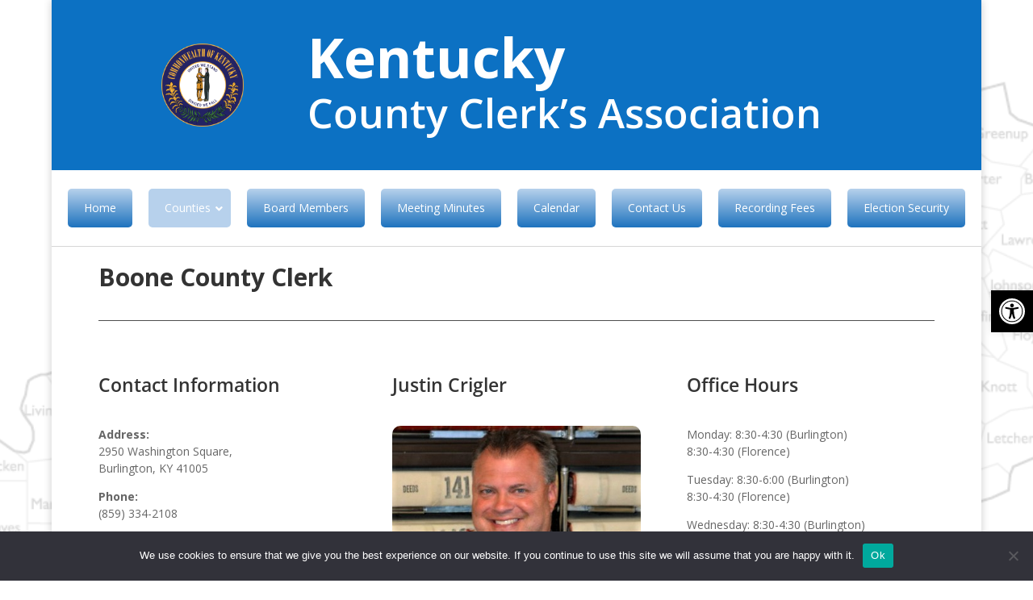

--- FILE ---
content_type: text/html; charset=UTF-8
request_url: https://kentuckycountyclerks.com/boone/
body_size: 20111
content:
<!DOCTYPE html>
<html lang="en-US">
<head>
	<meta charset="UTF-8" />
<meta http-equiv="X-UA-Compatible" content="IE=edge">
	<link rel="pingback" href="https://kentuckycountyclerks.com/xmlrpc.php" />

	<script type="text/javascript">
		document.documentElement.className = 'js';
	</script>
	
	<link rel="preconnect" href="https://fonts.gstatic.com" crossorigin /><script id="diviarea-loader">window.DiviPopupData=window.DiviAreaConfig={"zIndex":1000000,"animateSpeed":400,"triggerClassPrefix":"show-popup-","idAttrib":"data-popup","modalIndicatorClass":"is-modal","blockingIndicatorClass":"is-blocking","defaultShowCloseButton":true,"withCloseClass":"with-close","noCloseClass":"no-close","triggerCloseClass":"close","singletonClass":"single","darkModeClass":"dark","noShadowClass":"no-shadow","altCloseClass":"close-alt","popupSelector":".et_pb_section.popup","initializeOnEvent":"et_pb_after_init_modules","popupWrapperClass":"area-outer-wrap","fullHeightClass":"full-height","openPopupClass":"da-overlay-visible","overlayClass":"da-overlay","exitIndicatorClass":"on-exit","hoverTriggerClass":"on-hover","clickTriggerClass":"on-click","onExitDelay":2000,"notMobileClass":"not-mobile","notTabletClass":"not-tablet","notDesktopClass":"not-desktop","baseContext":"body","activePopupClass":"is-open","closeButtonClass":"da-close","withLoaderClass":"with-loader","debug":false,"ajaxUrl":"https:\/\/kentuckycountyclerks.com\/wp-admin\/admin-ajax.php","sys":[]};var divimode_loader=function(){"use strict";!function(t){t.DiviArea=t.DiviPopup={loaded:!1};var n=t.DiviArea,i=n.Hooks={},o={};function r(t,n,i){var r,e,c;if("string"==typeof t)if(o[t]){if(n)if((r=o[t])&&i)for(c=r.length;c--;)(e=r[c]).callback===n&&e.context===i&&(r[c]=!1);else for(c=r.length;c--;)r[c].callback===n&&(r[c]=!1)}else o[t]=[]}function e(t,n,i,r){if("string"==typeof t){var e={callback:n,priority:i,context:r},c=o[t];c?(c.push(e),c=function(t){var n,i,o,r,e=t.length;for(r=1;r<e;r++)for(n=t[r],i=r;i>0;i--)(o=t[i-1]).priority>n.priority&&(t[i]=o,t[i-1]=n);return t}(c)):c=[e],o[t]=c}}function c(t,n,i){"string"==typeof n&&(n=[n]);var r,e,c=[];for(r=0;r<n.length;r++)Array.prototype.push.apply(c,o[n[r]]);for(e=0;e<c.length;e++){var a=void 0;c[e]&&"function"==typeof c[e].callback&&("filter"===t?void 0!==(a=c[e].callback.apply(c[e].context,i))&&(i[0]=a):c[e].callback.apply(c[e].context,i))}if("filter"===t)return i[0]}i.silent=function(){return i},n.removeFilter=i.removeFilter=function(t,n){r(t,n)},n.removeAction=i.removeAction=function(t,n){r(t,n)},n.applyFilters=i.applyFilters=function(t){for(var n=[],i=arguments.length-1;i-- >0;)n[i]=arguments[i+1];return c("filter",t,n)},n.doAction=i.doAction=function(t){for(var n=[],i=arguments.length-1;i-- >0;)n[i]=arguments[i+1];c("action",t,n)},n.addFilter=i.addFilter=function(n,i,o,r){e(n,i,parseInt(o||10,10),r||t)},n.addAction=i.addAction=function(n,i,o,r){e(n,i,parseInt(o||10,10),r||t)},n.addActionOnce=i.addActionOnce=function(n,i,o,c){e(n,i,parseInt(o||10,10),c||t),e(n,(function(){r(n,i)}),1+parseInt(o||10,10),c||t)}}(window);return{}}();
</script><style id="et-divi-open-sans-inline-css">/* Original: https://fonts.googleapis.com/css?family=Open+Sans:300italic,400italic,600italic,700italic,800italic,400,300,600,700,800&#038;subset=latin,latin-ext&#038;display=swap *//* User Agent: Mozilla/5.0 (Unknown; Linux x86_64) AppleWebKit/538.1 (KHTML, like Gecko) Safari/538.1 Daum/4.1 */@font-face {font-family: 'Open Sans';font-style: italic;font-weight: 300;font-stretch: normal;font-display: swap;src: url(https://fonts.gstatic.com/s/opensans/v44/memQYaGs126MiZpBA-UFUIcVXSCEkx2cmqvXlWq8tWZ0Pw86hd0Rk5hkWV4exQ.ttf) format('truetype');}@font-face {font-family: 'Open Sans';font-style: italic;font-weight: 400;font-stretch: normal;font-display: swap;src: url(https://fonts.gstatic.com/s/opensans/v44/memQYaGs126MiZpBA-UFUIcVXSCEkx2cmqvXlWq8tWZ0Pw86hd0Rk8ZkWV4exQ.ttf) format('truetype');}@font-face {font-family: 'Open Sans';font-style: italic;font-weight: 600;font-stretch: normal;font-display: swap;src: url(https://fonts.gstatic.com/s/opensans/v44/memQYaGs126MiZpBA-UFUIcVXSCEkx2cmqvXlWq8tWZ0Pw86hd0RkxhjWV4exQ.ttf) format('truetype');}@font-face {font-family: 'Open Sans';font-style: italic;font-weight: 700;font-stretch: normal;font-display: swap;src: url(https://fonts.gstatic.com/s/opensans/v44/memQYaGs126MiZpBA-UFUIcVXSCEkx2cmqvXlWq8tWZ0Pw86hd0RkyFjWV4exQ.ttf) format('truetype');}@font-face {font-family: 'Open Sans';font-style: italic;font-weight: 800;font-stretch: normal;font-display: swap;src: url(https://fonts.gstatic.com/s/opensans/v44/memQYaGs126MiZpBA-UFUIcVXSCEkx2cmqvXlWq8tWZ0Pw86hd0Rk0ZjWV4exQ.ttf) format('truetype');}@font-face {font-family: 'Open Sans';font-style: normal;font-weight: 300;font-stretch: normal;font-display: swap;src: url(https://fonts.gstatic.com/s/opensans/v44/memSYaGs126MiZpBA-UvWbX2vVnXBbObj2OVZyOOSr4dVJWUgsiH0B4uaVc.ttf) format('truetype');}@font-face {font-family: 'Open Sans';font-style: normal;font-weight: 400;font-stretch: normal;font-display: swap;src: url(https://fonts.gstatic.com/s/opensans/v44/memSYaGs126MiZpBA-UvWbX2vVnXBbObj2OVZyOOSr4dVJWUgsjZ0B4uaVc.ttf) format('truetype');}@font-face {font-family: 'Open Sans';font-style: normal;font-weight: 600;font-stretch: normal;font-display: swap;src: url(https://fonts.gstatic.com/s/opensans/v44/memSYaGs126MiZpBA-UvWbX2vVnXBbObj2OVZyOOSr4dVJWUgsgH1x4uaVc.ttf) format('truetype');}@font-face {font-family: 'Open Sans';font-style: normal;font-weight: 700;font-stretch: normal;font-display: swap;src: url(https://fonts.gstatic.com/s/opensans/v44/memSYaGs126MiZpBA-UvWbX2vVnXBbObj2OVZyOOSr4dVJWUgsg-1x4uaVc.ttf) format('truetype');}@font-face {font-family: 'Open Sans';font-style: normal;font-weight: 800;font-stretch: normal;font-display: swap;src: url(https://fonts.gstatic.com/s/opensans/v44/memSYaGs126MiZpBA-UvWbX2vVnXBbObj2OVZyOOSr4dVJWUgshZ1x4uaVc.ttf) format('truetype');}/* User Agent: Mozilla/5.0 (Windows NT 6.1; WOW64; rv:27.0) Gecko/20100101 Firefox/27.0 */@font-face {font-family: 'Open Sans';font-style: italic;font-weight: 300;font-stretch: normal;font-display: swap;src: url(https://fonts.gstatic.com/l/font?kit=memQYaGs126MiZpBA-UFUIcVXSCEkx2cmqvXlWq8tWZ0Pw86hd0Rk5hkWV4exg&skey=743457fe2cc29280&v=v44) format('woff');}@font-face {font-family: 'Open Sans';font-style: italic;font-weight: 400;font-stretch: normal;font-display: swap;src: url(https://fonts.gstatic.com/l/font?kit=memQYaGs126MiZpBA-UFUIcVXSCEkx2cmqvXlWq8tWZ0Pw86hd0Rk8ZkWV4exg&skey=743457fe2cc29280&v=v44) format('woff');}@font-face {font-family: 'Open Sans';font-style: italic;font-weight: 600;font-stretch: normal;font-display: swap;src: url(https://fonts.gstatic.com/l/font?kit=memQYaGs126MiZpBA-UFUIcVXSCEkx2cmqvXlWq8tWZ0Pw86hd0RkxhjWV4exg&skey=743457fe2cc29280&v=v44) format('woff');}@font-face {font-family: 'Open Sans';font-style: italic;font-weight: 700;font-stretch: normal;font-display: swap;src: url(https://fonts.gstatic.com/l/font?kit=memQYaGs126MiZpBA-UFUIcVXSCEkx2cmqvXlWq8tWZ0Pw86hd0RkyFjWV4exg&skey=743457fe2cc29280&v=v44) format('woff');}@font-face {font-family: 'Open Sans';font-style: italic;font-weight: 800;font-stretch: normal;font-display: swap;src: url(https://fonts.gstatic.com/l/font?kit=memQYaGs126MiZpBA-UFUIcVXSCEkx2cmqvXlWq8tWZ0Pw86hd0Rk0ZjWV4exg&skey=743457fe2cc29280&v=v44) format('woff');}@font-face {font-family: 'Open Sans';font-style: normal;font-weight: 300;font-stretch: normal;font-display: swap;src: url(https://fonts.gstatic.com/l/font?kit=memSYaGs126MiZpBA-UvWbX2vVnXBbObj2OVZyOOSr4dVJWUgsiH0B4uaVQ&skey=62c1cbfccc78b4b2&v=v44) format('woff');}@font-face {font-family: 'Open Sans';font-style: normal;font-weight: 400;font-stretch: normal;font-display: swap;src: url(https://fonts.gstatic.com/l/font?kit=memSYaGs126MiZpBA-UvWbX2vVnXBbObj2OVZyOOSr4dVJWUgsjZ0B4uaVQ&skey=62c1cbfccc78b4b2&v=v44) format('woff');}@font-face {font-family: 'Open Sans';font-style: normal;font-weight: 600;font-stretch: normal;font-display: swap;src: url(https://fonts.gstatic.com/l/font?kit=memSYaGs126MiZpBA-UvWbX2vVnXBbObj2OVZyOOSr4dVJWUgsgH1x4uaVQ&skey=62c1cbfccc78b4b2&v=v44) format('woff');}@font-face {font-family: 'Open Sans';font-style: normal;font-weight: 700;font-stretch: normal;font-display: swap;src: url(https://fonts.gstatic.com/l/font?kit=memSYaGs126MiZpBA-UvWbX2vVnXBbObj2OVZyOOSr4dVJWUgsg-1x4uaVQ&skey=62c1cbfccc78b4b2&v=v44) format('woff');}@font-face {font-family: 'Open Sans';font-style: normal;font-weight: 800;font-stretch: normal;font-display: swap;src: url(https://fonts.gstatic.com/l/font?kit=memSYaGs126MiZpBA-UvWbX2vVnXBbObj2OVZyOOSr4dVJWUgshZ1x4uaVQ&skey=62c1cbfccc78b4b2&v=v44) format('woff');}/* User Agent: Mozilla/5.0 (Windows NT 6.3; rv:39.0) Gecko/20100101 Firefox/39.0 */@font-face {font-family: 'Open Sans';font-style: italic;font-weight: 300;font-stretch: normal;font-display: swap;src: url(https://fonts.gstatic.com/s/opensans/v44/memQYaGs126MiZpBA-UFUIcVXSCEkx2cmqvXlWq8tWZ0Pw86hd0Rk5hkWV4ewA.woff2) format('woff2');}@font-face {font-family: 'Open Sans';font-style: italic;font-weight: 400;font-stretch: normal;font-display: swap;src: url(https://fonts.gstatic.com/s/opensans/v44/memQYaGs126MiZpBA-UFUIcVXSCEkx2cmqvXlWq8tWZ0Pw86hd0Rk8ZkWV4ewA.woff2) format('woff2');}@font-face {font-family: 'Open Sans';font-style: italic;font-weight: 600;font-stretch: normal;font-display: swap;src: url(https://fonts.gstatic.com/s/opensans/v44/memQYaGs126MiZpBA-UFUIcVXSCEkx2cmqvXlWq8tWZ0Pw86hd0RkxhjWV4ewA.woff2) format('woff2');}@font-face {font-family: 'Open Sans';font-style: italic;font-weight: 700;font-stretch: normal;font-display: swap;src: url(https://fonts.gstatic.com/s/opensans/v44/memQYaGs126MiZpBA-UFUIcVXSCEkx2cmqvXlWq8tWZ0Pw86hd0RkyFjWV4ewA.woff2) format('woff2');}@font-face {font-family: 'Open Sans';font-style: italic;font-weight: 800;font-stretch: normal;font-display: swap;src: url(https://fonts.gstatic.com/s/opensans/v44/memQYaGs126MiZpBA-UFUIcVXSCEkx2cmqvXlWq8tWZ0Pw86hd0Rk0ZjWV4ewA.woff2) format('woff2');}@font-face {font-family: 'Open Sans';font-style: normal;font-weight: 300;font-stretch: normal;font-display: swap;src: url(https://fonts.gstatic.com/s/opensans/v44/memSYaGs126MiZpBA-UvWbX2vVnXBbObj2OVZyOOSr4dVJWUgsiH0B4uaVI.woff2) format('woff2');}@font-face {font-family: 'Open Sans';font-style: normal;font-weight: 400;font-stretch: normal;font-display: swap;src: url(https://fonts.gstatic.com/s/opensans/v44/memSYaGs126MiZpBA-UvWbX2vVnXBbObj2OVZyOOSr4dVJWUgsjZ0B4uaVI.woff2) format('woff2');}@font-face {font-family: 'Open Sans';font-style: normal;font-weight: 600;font-stretch: normal;font-display: swap;src: url(https://fonts.gstatic.com/s/opensans/v44/memSYaGs126MiZpBA-UvWbX2vVnXBbObj2OVZyOOSr4dVJWUgsgH1x4uaVI.woff2) format('woff2');}@font-face {font-family: 'Open Sans';font-style: normal;font-weight: 700;font-stretch: normal;font-display: swap;src: url(https://fonts.gstatic.com/s/opensans/v44/memSYaGs126MiZpBA-UvWbX2vVnXBbObj2OVZyOOSr4dVJWUgsg-1x4uaVI.woff2) format('woff2');}@font-face {font-family: 'Open Sans';font-style: normal;font-weight: 800;font-stretch: normal;font-display: swap;src: url(https://fonts.gstatic.com/s/opensans/v44/memSYaGs126MiZpBA-UvWbX2vVnXBbObj2OVZyOOSr4dVJWUgshZ1x4uaVI.woff2) format('woff2');}</style><meta name='robots' content='index, follow, max-image-preview:large, max-snippet:-1, max-video-preview:-1' />
	<style>img:is([sizes="auto" i], [sizes^="auto," i]) { contain-intrinsic-size: 3000px 1500px }</style>
	<script type="text/javascript">
			let jqueryParams=[],jQuery=function(r){return jqueryParams=[...jqueryParams,r],jQuery},$=function(r){return jqueryParams=[...jqueryParams,r],$};window.jQuery=jQuery,window.$=jQuery;let customHeadScripts=!1;jQuery.fn=jQuery.prototype={},$.fn=jQuery.prototype={},jQuery.noConflict=function(r){if(window.jQuery)return jQuery=window.jQuery,$=window.jQuery,customHeadScripts=!0,jQuery.noConflict},jQuery.ready=function(r){jqueryParams=[...jqueryParams,r]},$.ready=function(r){jqueryParams=[...jqueryParams,r]},jQuery.load=function(r){jqueryParams=[...jqueryParams,r]},$.load=function(r){jqueryParams=[...jqueryParams,r]},jQuery.fn.ready=function(r){jqueryParams=[...jqueryParams,r]},$.fn.ready=function(r){jqueryParams=[...jqueryParams,r]};</script>
	<!-- This site is optimized with the Yoast SEO plugin v26.7 - https://yoast.com/wordpress/plugins/seo/ -->
	<title>Boone - Kentucky County Clerks Directory</title>
	<link rel="canonical" href="https://kentuckycountyclerks.com/boone/" />
	<meta property="og:locale" content="en_US" />
	<meta property="og:type" content="article" />
	<meta property="og:title" content="Boone - Kentucky County Clerks Directory" />
	<meta property="og:url" content="https://kentuckycountyclerks.com/boone/" />
	<meta property="og:site_name" content="Kentucky County Clerks Directory" />
	<meta property="article:modified_time" content="2025-11-18T13:35:03+00:00" />
	<meta name="twitter:card" content="summary_large_image" />
	<meta name="twitter:label1" content="Est. reading time" />
	<meta name="twitter:data1" content="2 minutes" />
	<script type="application/ld+json" class="yoast-schema-graph">{"@context":"https://schema.org","@graph":[{"@type":"WebPage","@id":"https://kentuckycountyclerks.com/boone/","url":"https://kentuckycountyclerks.com/boone/","name":"Boone - Kentucky County Clerks Directory","isPartOf":{"@id":"https://kentuckycountyclerks.com/#website"},"datePublished":"2019-05-08T13:32:45+00:00","dateModified":"2025-11-18T13:35:03+00:00","breadcrumb":{"@id":"https://kentuckycountyclerks.com/boone/#breadcrumb"},"inLanguage":"en-US","potentialAction":[{"@type":"ReadAction","target":["https://kentuckycountyclerks.com/boone/"]}]},{"@type":"BreadcrumbList","@id":"https://kentuckycountyclerks.com/boone/#breadcrumb","itemListElement":[{"@type":"ListItem","position":1,"name":"Home","item":"https://kentuckycountyclerks.com/"},{"@type":"ListItem","position":2,"name":"Boone"}]},{"@type":"WebSite","@id":"https://kentuckycountyclerks.com/#website","url":"https://kentuckycountyclerks.com/","name":"Kentucky County Clerks Directory","description":"A resource to connect you with Kentucky county clerks","potentialAction":[{"@type":"SearchAction","target":{"@type":"EntryPoint","urlTemplate":"https://kentuckycountyclerks.com/?s={search_term_string}"},"query-input":{"@type":"PropertyValueSpecification","valueRequired":true,"valueName":"search_term_string"}}],"inLanguage":"en-US"}]}</script>
	<!-- / Yoast SEO plugin. -->


<link rel='dns-prefetch' href='//translate.google.com' />
<link rel='dns-prefetch' href='//maps.googleapis.com' />
<link rel='dns-prefetch' href='//cdnjs.cloudflare.com' />
<link rel='dns-prefetch' href='//fonts.googleapis.com' />
<link rel="alternate" type="application/rss+xml" title="Kentucky County Clerks Directory &raquo; Feed" href="https://kentuckycountyclerks.com/feed/" />
<link rel="alternate" type="application/rss+xml" title="Kentucky County Clerks Directory &raquo; Comments Feed" href="https://kentuckycountyclerks.com/comments/feed/" />
<meta content="Divi Child v.1.0.0" name="generator"/><link rel='stylesheet' id='wp-components-css' href='https://kentuckycountyclerks.com/wp-includes/css/dist/components/style.min.css?ver=6.8.3' type='text/css' media='all' />
<link rel='stylesheet' id='wp-preferences-css' href='https://kentuckycountyclerks.com/wp-includes/css/dist/preferences/style.min.css?ver=6.8.3' type='text/css' media='all' />
<link rel='stylesheet' id='wp-block-editor-css' href='https://kentuckycountyclerks.com/wp-includes/css/dist/block-editor/style.min.css?ver=6.8.3' type='text/css' media='all' />
<link rel='stylesheet' id='popup-maker-block-library-style-css' href='https://kentuckycountyclerks.com/wp-content/plugins/popup-maker/dist/packages/block-library-style.css?ver=dbea705cfafe089d65f1' type='text/css' media='all' />
<style id='pdfemb-pdf-embedder-viewer-style-inline-css' type='text/css'>
.wp-block-pdfemb-pdf-embedder-viewer{max-width:none}

</style>
<link rel='stylesheet' id='cookie-notice-front-css' href='https://kentuckycountyclerks.com/wp-content/plugins/cookie-notice/css/front.min.css?ver=2.5.11' type='text/css' media='all' />
<link rel='stylesheet' id='ditty-displays-css' href='https://kentuckycountyclerks.com/wp-content/plugins/ditty-news-ticker/assets/build/dittyDisplays.css?ver=3.1.63' type='text/css' media='all' />
<link rel='stylesheet' id='ditty-fontawesome-css' href='https://kentuckycountyclerks.com/wp-content/plugins/ditty-news-ticker/includes/libs/fontawesome-6.4.0/css/all.css?ver=6.4.0' type='text/css' media='' />
<link rel='stylesheet' id='exit_notifier-frontend-css' href='https://kentuckycountyclerks.com/wp-content/plugins/exit-notifier/assets/css/frontend.css?ver=1.9.1' type='text/css' media='all' />
<link rel='stylesheet' id='exit_notifier-jAlert-css' href='https://kentuckycountyclerks.com/wp-content/plugins/exit-notifier/assets/css/jAlert.min.css?ver=1.9.1' type='text/css' media='all' />
<link rel='stylesheet' id='google-language-translator-css' href='https://kentuckycountyclerks.com/wp-content/plugins/google-language-translator/css/style.css?ver=6.0.20' type='text/css' media='' />
<link rel='stylesheet' id='glt-toolbar-styles-css' href='https://kentuckycountyclerks.com/wp-content/plugins/google-language-translator/css/toolbar.css?ver=6.0.20' type='text/css' media='' />
<link rel='stylesheet' id='printomatic-css-css' href='https://kentuckycountyclerks.com/wp-content/plugins/print-o-matic/css/style.css?ver=2.0' type='text/css' media='all' />
<link rel='stylesheet' id='magnific-popup-css' href='https://kentuckycountyclerks.com/wp-content/themes/Divi/includes/builder/feature/dynamic-assets/assets/css/magnific_popup.css?ver=2.5.63' type='text/css' media='all' />
<link rel='stylesheet' id='dsm-animate-css' href='https://kentuckycountyclerks.com/wp-content/plugins/supreme-modules-for-divi/public/css/animate.css?ver=2.5.63' type='text/css' media='all' />
<link rel='stylesheet' id='ubermenu-open-sans-css' href='//fonts.googleapis.com/css?family=Open+Sans%3A%2C300%2C400%2C700&#038;ver=6.8.3' type='text/css' media='all' />
<link rel='stylesheet' id='divi-torque-lite-modules-style-css' href='https://kentuckycountyclerks.com/wp-content/plugins/addons-for-divi/assets/css/modules-style.css?ver=4.2.2' type='text/css' media='all' />
<link rel='stylesheet' id='divi-torque-lite-magnific-popup-css' href='https://kentuckycountyclerks.com/wp-content/plugins/addons-for-divi/assets/libs/magnific-popup/magnific-popup.css?ver=4.2.2' type='text/css' media='all' />
<link rel='stylesheet' id='divi-torque-lite-frontend-css' href='https://kentuckycountyclerks.com/wp-content/plugins/addons-for-divi/assets/css/frontend.css?ver=4.2.2' type='text/css' media='all' />
<link rel='stylesheet' id='pojo-a11y-css' href='https://kentuckycountyclerks.com/wp-content/plugins/pojo-accessibility/modules/legacy/assets/css/style.min.css?ver=1.0.0' type='text/css' media='all' />
<link rel='stylesheet' id='css-divi-area-css' href='https://kentuckycountyclerks.com/wp-content/plugins/popups-for-divi/styles/front.min.css?ver=3.2.3' type='text/css' media='all' />
<style id='css-divi-area-inline-css' type='text/css'>
.et_pb_section.popup{display:none}
</style>
<link rel='stylesheet' id='css-divi-area-popuphidden-css' href='https://kentuckycountyclerks.com/wp-content/plugins/popups-for-divi/styles/front-popuphidden.min.css?ver=3.2.3' type='text/css' media='all' />
<link rel='stylesheet' id='supreme-modules-for-divi-styles-css' href='https://kentuckycountyclerks.com/wp-content/plugins/supreme-modules-for-divi/styles/style.min.css?ver=2.5.63' type='text/css' media='all' />
<link rel='stylesheet' id='tablepress-default-css' href='https://kentuckycountyclerks.com/wp-content/plugins/tablepress/css/build/default.css?ver=3.2.6' type='text/css' media='all' />
<link rel='stylesheet' id='tablepress-responsive-tables-css' href='https://kentuckycountyclerks.com/wp-content/plugins/tablepress-responsive-tables/css/tablepress-responsive.min.css?ver=1.8' type='text/css' media='all' />
<link rel='stylesheet' id='ubermenu-css' href='https://kentuckycountyclerks.com/wp-content/plugins/ubermenu/pro/assets/css/ubermenu.min.css?ver=3.5' type='text/css' media='all' />
<link rel='stylesheet' id='ubermenu-clean-white-css' href='https://kentuckycountyclerks.com/wp-content/plugins/ubermenu/pro/assets/css/skins/cleanwhite.css?ver=6.8.3' type='text/css' media='all' />
<link rel='stylesheet' id='ubermenu-font-awesome-all-css' href='https://kentuckycountyclerks.com/wp-content/plugins/ubermenu/assets/fontawesome/css/all.min.css?ver=6.8.3' type='text/css' media='all' />
<link rel='stylesheet' id='divi-style-parent-css' href='https://kentuckycountyclerks.com/wp-content/themes/Divi/style-static.min.css?ver=4.19.5' type='text/css' media='all' />
<link rel='stylesheet' id='child-style-css' href='https://kentuckycountyclerks.com/wp-content/themes/Divi-child/style.css?ver=4.19.5' type='text/css' media='all' />
<link rel='stylesheet' id='divi-style-pum-css' href='https://kentuckycountyclerks.com/wp-content/themes/Divi-child/style.css?ver=4.19.5' type='text/css' media='all' />
<script type="text/javascript" src="https://kentuckycountyclerks.com/wp-includes/js/jquery/jquery.min.js?ver=3.7.1" id="jquery-core-js"></script>
<script type="text/javascript" src="https://kentuckycountyclerks.com/wp-includes/js/jquery/jquery-migrate.min.js?ver=3.4.1" id="jquery-migrate-js"></script>
<script type="text/javascript" id="jquery-js-after">
/* <![CDATA[ */
jqueryParams.length&&$.each(jqueryParams,function(e,r){if("function"==typeof r){var n=String(r);n.replace("$","jQuery");var a=new Function("return "+n)();$(document).ready(a)}});
/* ]]> */
</script>
<script type="text/javascript" id="cookie-notice-front-js-before">
/* <![CDATA[ */
var cnArgs = {"ajaxUrl":"https:\/\/kentuckycountyclerks.com\/wp-admin\/admin-ajax.php","nonce":"1c3b65a9e3","hideEffect":"fade","position":"bottom","onScroll":false,"onScrollOffset":100,"onClick":false,"cookieName":"cookie_notice_accepted","cookieTime":2592000,"cookieTimeRejected":2592000,"globalCookie":false,"redirection":false,"cache":true,"revokeCookies":false,"revokeCookiesOpt":"automatic"};
/* ]]> */
</script>
<script type="text/javascript" src="https://kentuckycountyclerks.com/wp-content/plugins/cookie-notice/js/front.min.js?ver=2.5.11" id="cookie-notice-front-js"></script>
<script type="text/javascript" id="exit_notifier-frontend-js-extra">
/* <![CDATA[ */
var ExitBoxSettings = {"exitbox_version":"1.9.1","siteroot":"kentuckycountyclerks.com","siteurl":"https:\/\/kentuckycountyclerks.com","title":"Thank you for visiting our website","body":"<p>The link you have selected is located on another server.  The linked site contains information that has been created, published, maintained, or otherwise posted by institutions or organizations independent of this organization.  We do not endorse, approve, certify, or control any linked websites, their sponsors, or any of their policies, activities, products, or services.  We do not assume responsibility for the accuracy, completeness, or timeliness of the information contained therein.  Visitors to any linked websites should not use or rely on the information contained therein until they have consulted with an independent financial professional.<\/p> <p>Please click \u201cGo to URL\u2026\u201d to leave this website and proceed to the selected site.<\/p>","GoButtonText":"Go to URL...","Include_URL":"on","CancelButtonText":"Cancel","alt_title":"Thank you for visiting our website","alt_body":"<p>The link you have selected is located on another server.  The linked site contains information that has been created, published, maintained, or otherwise posted by institutions or organizations independent of this organization.  We do not endorse, approve, certify, or control any linked websites, their sponsors, or any of their policies, activities, products, or services.  We do not assume responsibility for the accuracy, completeness, or timeliness of the information contained therein.  Visitors to any linked websites should not use or rely on the information contained therein until they have consulted with an independent financial professional.<\/p> <p>Please click \u201cGo to URL\u2026\u201d to leave this website and proceed to the selected site.<\/p>","alt_GoButtonText":"Go to URL...","alt_Include_URL":"on","alt_CancelButtonText":"Cancel","alt_classname":"altExitNotifier","activate_custom_content":"on","apply_to_all_offsite_links":"on","jquery_selector_field":"a[href*=\"\/\/\"]:not([href*=\"kentuckycountyclerks.com\"])","new_window":"","css_exclusion_class":"noExitNotifier","relnofollow":"","enable_notifier_for_forms":"","apply_to_all_offsite_forms":"on","jquery_form_selector_field":"form[action*=\"\/\/\"]:not([action*=\"kentuckycountyclerks.com\"])","sa2_or_jAlert":"jAlert","theme":"default","backgroundcolor":"black","blurbackground":"","size":"md","showAnimation":"fadeIn","hideAnimation":"fadeOut","visual":"","enable_timeout":"","timeout_text_continue":"Continue in {seconds} seconds.","timeout_text_cancel":"Cancel in {seconds} seconds.","continue_or_cancel":"continue","timeout_seconds":"10","enable_progressbar":"","timeout_statement":"on","custom_css":"\nbackground: #0684ce;\nbackground: -moz-linear-gradient(top,  #0684ce 0%, #1e5799 100%);\nbackground: -webkit-gradient(linear, left top, left bottom, color-stop(0%,#0684ce), color-stop(100%,#1e5799));\nbackground: -webkit-linear-gradient(top,  #0684ce 0%,#1e5799 100%);\nbackground: -o-linear-gradient(top,  #0684ce 0%,#1e5799 100%);\nbackground: -ms-linear-gradient(top,  #0684ce 0%,#1e5799 100%);\nbackground: linear-gradient(to bottom,  #0684ce 0%,#1e5799 100%);\nfilter: progid:DXImageTransform.Microsoft.gradient( startColorstr='#0684ce', endColorstr='#1e5799',GradientType=0 );\nborder: 3px solid #1e5799;\n\t\t\t","advanced_custom_css":"","addclasses":"","classestoadd":"","debugtoconsole":""};
/* ]]> */
</script>
<script type="text/javascript" src="https://kentuckycountyclerks.com/wp-content/plugins/exit-notifier/assets/js/frontend.js?ver=1.9.1" id="exit_notifier-frontend-js"></script>
<script type="text/javascript" src="https://kentuckycountyclerks.com/wp-content/plugins/exit-notifier/assets/js/jAlert.min.js?ver=1.9.1" id="exit_notifier-jAlert.min-js"></script>
<script type="text/javascript" src="https://kentuckycountyclerks.com/wp-content/plugins/exit-notifier/assets/js/sweetalert2.all.min.js?ver=1.9.1" id="exit_notifier-sa2.min-js"></script>
<script type="text/javascript" src="https://kentuckycountyclerks.com/wp-content/plugins/popups-for-divi/scripts/ie-compat.min.js?ver=3.2.3" id="dap-ie-js"></script>
<script type="text/javascript" id="wpso-front-scripts-js-extra">
/* <![CDATA[ */
var wpso = {"ajaxurl":"https:\/\/kentuckycountyclerks.com\/wp-admin\/admin-ajax.php","nonce":"4ee8b3bb8c","user_items":[]};
/* ]]> */
</script>
<script type="text/javascript" src="https://kentuckycountyclerks.com/wp-content/plugins/wp-sort-order/js/front-scripts.js?ver=2026010516" id="wpso-front-scripts-js"></script>
<script type="text/javascript" src="//cdnjs.cloudflare.com/ajax/libs/jquery-easing/1.4.1/jquery.easing.min.js?ver=6.8.3" id="jquery-easing-js"></script>
<link rel="https://api.w.org/" href="https://kentuckycountyclerks.com/wp-json/" /><link rel="alternate" title="JSON" type="application/json" href="https://kentuckycountyclerks.com/wp-json/wp/v2/pages/97" /><link rel="EditURI" type="application/rsd+xml" title="RSD" href="https://kentuckycountyclerks.com/xmlrpc.php?rsd" />
<link rel='shortlink' href='https://kentuckycountyclerks.com/?p=97' />
<link rel="alternate" title="oEmbed (JSON)" type="application/json+oembed" href="https://kentuckycountyclerks.com/wp-json/oembed/1.0/embed?url=https%3A%2F%2Fkentuckycountyclerks.com%2Fboone%2F" />
<link rel="alternate" title="oEmbed (XML)" type="text/xml+oembed" href="https://kentuckycountyclerks.com/wp-json/oembed/1.0/embed?url=https%3A%2F%2Fkentuckycountyclerks.com%2Fboone%2F&#038;format=xml" />
<style>p.hello{font-size:12px;color:darkgray;}#google_language_translator,#flags{text-align:left;}#google_language_translator{clear:both;}#flags{width:165px;}#flags a{display:inline-block;margin-right:2px;}#google_language_translator select.goog-te-combo{color:#32373c;}#glt-translate-trigger{left:20px;right:auto;}#glt-translate-trigger > span{color:#ffffff;}#glt-translate-trigger{background:#f89406;}.goog-te-gadget .goog-te-combo{width:100%;}</style><style id="ubermenu-custom-generated-css">
/** Font Awesome 4 Compatibility **/
.fa{font-style:normal;font-variant:normal;font-weight:normal;font-family:FontAwesome;}

/** UberMenu Custom Menu Styles (Customizer) **/
/* main */
 .ubermenu-main { background:#dd9933; }
 .ubermenu.ubermenu-main { background:none; border:none; box-shadow:none; }
 .ubermenu.ubermenu-main .ubermenu-item-level-0 > .ubermenu-target { border:none; box-shadow:none; border-radius:5px; background-color:#b7d1ec; background:-webkit-gradient(linear,left top,left bottom,from(#b7d1ec),to(#1e73be)); background:-webkit-linear-gradient(top,#b7d1ec,#1e73be); background:-moz-linear-gradient(top,#b7d1ec,#1e73be); background:-ms-linear-gradient(top,#b7d1ec,#1e73be); background:-o-linear-gradient(top,#b7d1ec,#1e73be); background:linear-gradient(top,#b7d1ec,#1e73be); }
 .ubermenu.ubermenu-main.ubermenu-horizontal .ubermenu-submenu-drop.ubermenu-submenu-align-left_edge_bar, .ubermenu.ubermenu-main.ubermenu-horizontal .ubermenu-submenu-drop.ubermenu-submenu-align-full_width { left:0; }
 .ubermenu.ubermenu-main.ubermenu-horizontal .ubermenu-item-level-0.ubermenu-active > .ubermenu-submenu-drop, .ubermenu.ubermenu-main.ubermenu-horizontal:not(.ubermenu-transition-shift) .ubermenu-item-level-0 > .ubermenu-submenu-drop { margin-top:0; }
 .ubermenu-main .ubermenu-item-level-0 > .ubermenu-target { font-size:14px; text-transform:capitalize; color:#ffffff; border-left:1px solid #1e73be; -webkit-box-shadow:inset 1px 0 0 0 rgba(255,255,255,90); -moz-box-shadow:inset 1px 0 0 0 rgba(255,255,255,90); -o-box-shadow:inset 1px 0 0 0 rgba(255,255,255,90); box-shadow:inset 1px 0 0 0 rgba(255,255,255,90); }
 .ubermenu-main .ubermenu-nav .ubermenu-item.ubermenu-item-level-0 > .ubermenu-target { font-weight:normal; }
 .ubermenu.ubermenu-main .ubermenu-item-level-0:hover > .ubermenu-target, .ubermenu-main .ubermenu-item-level-0.ubermenu-active > .ubermenu-target { color:#ffffff; background-color:#b7d1ec; background:-webkit-gradient(linear,left top,left bottom,from(#b7d1ec),to(#0066bf)); background:-webkit-linear-gradient(top,#b7d1ec,#0066bf); background:-moz-linear-gradient(top,#b7d1ec,#0066bf); background:-ms-linear-gradient(top,#b7d1ec,#0066bf); background:-o-linear-gradient(top,#b7d1ec,#0066bf); background:linear-gradient(top,#b7d1ec,#0066bf); }
 .ubermenu-main .ubermenu-item-level-0.ubermenu-current-menu-item > .ubermenu-target, .ubermenu-main .ubermenu-item-level-0.ubermenu-current-menu-parent > .ubermenu-target, .ubermenu-main .ubermenu-item-level-0.ubermenu-current-menu-ancestor > .ubermenu-target { color:#ffffff; background-color:#b7d1ec; background:-webkit-gradient(linear,left top,left bottom,from(#b7d1ec),to(#b7d1ec)); background:-webkit-linear-gradient(top,#b7d1ec,#b7d1ec); background:-moz-linear-gradient(top,#b7d1ec,#b7d1ec); background:-ms-linear-gradient(top,#b7d1ec,#b7d1ec); background:-o-linear-gradient(top,#b7d1ec,#b7d1ec); background:linear-gradient(top,#b7d1ec,#b7d1ec); }
 .ubermenu-main .ubermenu-item.ubermenu-item-level-0 > .ubermenu-highlight { color:#ffffff; background-color:#b7d1ec; background:-webkit-gradient(linear,left top,left bottom,from(#b7d1ec),to(#0066bf)); background:-webkit-linear-gradient(top,#b7d1ec,#0066bf); background:-moz-linear-gradient(top,#b7d1ec,#0066bf); background:-ms-linear-gradient(top,#b7d1ec,#0066bf); background:-o-linear-gradient(top,#b7d1ec,#0066bf); background:linear-gradient(top,#b7d1ec,#0066bf); }
 .ubermenu.ubermenu-main .ubermenu-item-level-0 { margin:10px; }
 .ubermenu-main .ubermenu-submenu.ubermenu-submenu-drop { background-color:#ffffff; border:1px solid #d6d6d6; color:#000000; }
 .ubermenu-main .ubermenu-item-level-0 > .ubermenu-submenu-drop { box-shadow:none; }
 .ubermenu-main .ubermenu-submenu .ubermenu-highlight { color:#1e73be; }
 .ubermenu-main .ubermenu-submenu .ubermenu-item-header > .ubermenu-target, .ubermenu-main .ubermenu-tab > .ubermenu-target { text-transform:none; }
 .ubermenu-main .ubermenu-submenu .ubermenu-item-header.ubermenu-has-submenu-stack > .ubermenu-target { border:none; }
 .ubermenu-main .ubermenu-submenu-type-stack { padding-top:0; }
 .ubermenu-main .ubermenu-item-normal > .ubermenu-target { color:#000000; font-size:14px; }
 .ubermenu.ubermenu-main .ubermenu-item-normal > .ubermenu-target:hover, .ubermenu.ubermenu-main .ubermenu-item-normal.ubermenu-active > .ubermenu-target { color:#ffffff; background-color:#1e73be; }
 .ubermenu-main .ubermenu-item-normal.ubermenu-current-menu-item > .ubermenu-target { color:#dd9933; }
 .ubermenu-main .ubermenu-submenu-type-flyout > .ubermenu-item-normal > .ubermenu-target { padding-top:10px; padding-bottom:10px; }
 .ubermenu.ubermenu-main .ubermenu-tabs .ubermenu-tabs-group > .ubermenu-tab > .ubermenu-target { font-size:14px; }
 .ubermenu.ubermenu-main .ubermenu-submenu .ubermenu-tab.ubermenu-active > .ubermenu-target { color:#1e73be; }
 .ubermenu-main .ubermenu-target > .ubermenu-target-description { font-size:14px; }
 .ubermenu.ubermenu-main .ubermenu-search input.ubermenu-search-input { background:#ffffff; color:#000000; }
 .ubermenu.ubermenu-main .ubermenu-search input.ubermenu-search-input, .ubermenu.ubermenu-main .ubermenu-search button[type='submit'] { font-size:14px; }
 .ubermenu.ubermenu-main .ubermenu-search input.ubermenu-search-input::-webkit-input-placeholder { font-size:14px; color:#000000; }
 .ubermenu.ubermenu-main .ubermenu-search input.ubermenu-search-input::-moz-placeholder { font-size:14px; color:#000000; }
 .ubermenu.ubermenu-main .ubermenu-search input.ubermenu-search-input::-ms-input-placeholder { font-size:14px; color:#000000; }
 .ubermenu.ubermenu-main .ubermenu-search .ubermenu-search-submit { color:#000000; }
 .ubermenu-main, .ubermenu-main .ubermenu-target, .ubermenu-main .ubermenu-nav .ubermenu-item-level-0 .ubermenu-target, .ubermenu-main div, .ubermenu-main p, .ubermenu-main input { font-family:'Open Sans', sans-serif; }


/** UberMenu Custom Menu Item Styles (Menu Item Settings) **/
/* 4342 */   body:not(.rtl) .ubermenu .ubermenu-submenu-id-4342 > .ubermenu-column + .ubermenu-column:not(.ubermenu-clear-row) { border-left:1px solid #d6d6d6; }
             .rtl .ubermenu .ubermenu-submenu-id-4342 > .ubermenu-column + .ubermenu-column:not(.ubermenu-clear-row) { border-right:1px solid #d6d6d6; }

/* Status: Loaded from Transient */

</style><style type="text/css">
#pojo-a11y-toolbar .pojo-a11y-toolbar-toggle a{ background-color: #000000;	color: #ffffff;}
#pojo-a11y-toolbar .pojo-a11y-toolbar-overlay, #pojo-a11y-toolbar .pojo-a11y-toolbar-overlay ul.pojo-a11y-toolbar-items.pojo-a11y-links{ border-color: #000000;}
body.pojo-a11y-focusable a:focus{ outline-style: solid !important;	outline-width: 1px !important;	outline-color: #FF0000 !important;}
#pojo-a11y-toolbar{ top: 50vh !important;}
#pojo-a11y-toolbar .pojo-a11y-toolbar-overlay{ background-color: #ffffff;}
#pojo-a11y-toolbar .pojo-a11y-toolbar-overlay ul.pojo-a11y-toolbar-items li.pojo-a11y-toolbar-item a, #pojo-a11y-toolbar .pojo-a11y-toolbar-overlay p.pojo-a11y-toolbar-title{ color: #333333;}
#pojo-a11y-toolbar .pojo-a11y-toolbar-overlay ul.pojo-a11y-toolbar-items li.pojo-a11y-toolbar-item a.active{ background-color: #000000;	color: #ffffff;}
@media (max-width: 767px) { #pojo-a11y-toolbar { top: 30vh !important; } }</style><meta name="viewport" content="width=device-width, initial-scale=1.0, maximum-scale=1.0, user-scalable=0" /><style type="text/css" id="custom-background-css">
body.custom-background { background-image: url("https://kentuckycountyclerks.com/wp-content/uploads/2019/05/kynames-1.png"); background-position: left top; background-size: auto; background-repeat: repeat; background-attachment: fixed; }
</style>
	<script src="https://kit.fontawesome.com/58ae44a13f.js" crossorigin="anonymous"></script><link rel="icon" href="https://kentuckycountyclerks.com/wp-content/uploads/2019/05/cropped-1200px-Seal_of_Kentucky.svg_-32x32.png" sizes="32x32" />
<link rel="icon" href="https://kentuckycountyclerks.com/wp-content/uploads/2019/05/cropped-1200px-Seal_of_Kentucky.svg_-192x192.png" sizes="192x192" />
<link rel="apple-touch-icon" href="https://kentuckycountyclerks.com/wp-content/uploads/2019/05/cropped-1200px-Seal_of_Kentucky.svg_-180x180.png" />
<meta name="msapplication-TileImage" content="https://kentuckycountyclerks.com/wp-content/uploads/2019/05/cropped-1200px-Seal_of_Kentucky.svg_-270x270.png" />
<style id="et-divi-customizer-global-cached-inline-styles">body{line-height:1.5em}#et_search_icon:hover,.mobile_menu_bar:before,.mobile_menu_bar:after,.et_toggle_slide_menu:after,.et-social-icon a:hover,.et_pb_sum,.et_pb_pricing li a,.et_pb_pricing_table_button,.et_overlay:before,.entry-summary p.price ins,.et_pb_member_social_links a:hover,.et_pb_widget li a:hover,.et_pb_filterable_portfolio .et_pb_portfolio_filters li a.active,.et_pb_filterable_portfolio .et_pb_portofolio_pagination ul li a.active,.et_pb_gallery .et_pb_gallery_pagination ul li a.active,.wp-pagenavi span.current,.wp-pagenavi a:hover,.nav-single a,.tagged_as a,.posted_in a{color:#4e4e4e}.et_pb_contact_submit,.et_password_protected_form .et_submit_button,.et_pb_bg_layout_light .et_pb_newsletter_button,.comment-reply-link,.form-submit .et_pb_button,.et_pb_bg_layout_light .et_pb_promo_button,.et_pb_bg_layout_light .et_pb_more_button,.et_pb_contact p input[type="checkbox"]:checked+label i:before,.et_pb_bg_layout_light.et_pb_module.et_pb_button{color:#4e4e4e}.footer-widget h4{color:#4e4e4e}.et-search-form,.nav li ul,.et_mobile_menu,.footer-widget li:before,.et_pb_pricing li:before,blockquote{border-color:#4e4e4e}.et_pb_counter_amount,.et_pb_featured_table .et_pb_pricing_heading,.et_quote_content,.et_link_content,.et_audio_content,.et_pb_post_slider.et_pb_bg_layout_dark,.et_slide_in_menu_container,.et_pb_contact p input[type="radio"]:checked+label i:before{background-color:#4e4e4e}.container,.et_pb_row,.et_pb_slider .et_pb_container,.et_pb_fullwidth_section .et_pb_title_container,.et_pb_fullwidth_section .et_pb_title_featured_container,.et_pb_fullwidth_header:not(.et_pb_fullscreen) .et_pb_fullwidth_header_container{max-width:1200px}.et_boxed_layout #page-container,.et_boxed_layout.et_non_fixed_nav.et_transparent_nav #page-container #top-header,.et_boxed_layout.et_non_fixed_nav.et_transparent_nav #page-container #main-header,.et_fixed_nav.et_boxed_layout #page-container #top-header,.et_fixed_nav.et_boxed_layout #page-container #main-header,.et_boxed_layout #page-container .container,.et_boxed_layout #page-container .et_pb_row{max-width:1360px}a{color:#4e4e4e}.et_secondary_nav_enabled #page-container #top-header{background-color:#003896!important}#et-secondary-nav li ul{background-color:#003896}#main-footer{background-color:#ababab}#main-footer .footer-widget h4,#main-footer .widget_block h1,#main-footer .widget_block h2,#main-footer .widget_block h3,#main-footer .widget_block h4,#main-footer .widget_block h5,#main-footer .widget_block h6{color:#4e4e4e}.footer-widget li:before{border-color:#4e4e4e}#footer-info,#footer-info a{color:#ffffff}@media only screen and (min-width:981px){.et_fixed_nav #page-container .et-fixed-header#top-header{background-color:#003896!important}.et_fixed_nav #page-container .et-fixed-header#top-header #et-secondary-nav li ul{background-color:#003896}}@media only screen and (min-width:1500px){.et_pb_row{padding:30px 0}.et_pb_section{padding:60px 0}.single.et_pb_pagebuilder_layout.et_full_width_page .et_post_meta_wrapper{padding-top:90px}.et_pb_fullwidth_section{padding:0}}.ubermenu-responsive-default.ubermenu-responsive .ubermenu-item.ubermenu-active>.ubermenu-submenu.ubermenu-submenu-type-mega{overflow:scroll!important;max-height:25vh}.menu-content ul{list-style:none;border:solid 1px #eee;padding:0px}.menu-content ul li{border-bottom:solid 1px #eee;padding:4px 15px 5px}.menu-content ul li:last-child{border:0px}.entry-content thead th,.entry-content tr th,.entry-content tr td{padding:6px}.tablepress tfoot th,.tablepress thead th{background-color:#bebebe}.ds-icon-search input.et_pb_searchsubmit,.widget_search input#searchsubmit{background:transparent;color:transparent;border:none;width:55px;z-index:2}.ds-icon-search input.et_pb_s,.widget_search input#s{padding-right:55px!important}.ds-icon-search .et_pb_searchform:before,.widget_search::before{content:'\f002';position:absolute;font-family:'FontAwesome';z-index:1;right:0;color:#fff;font-weight:700;font-size:20px;padding:12px 15px 0px}input[type=text],input[type=email],input[type=tel],textarea{background:#e4e4e4;border:1px solid #a1a1a1;border-radius:0;color:#a1a1a1!important;padding:15px!important}.gform_wrapper .gform_footer input.button{float:right;background:transparent;border:2px solid #0d5292;font-size:22px;color:#0d5292;padding:12px 23px;border-radius:5px;letter-spacing:2px;cursor:pointer}.gform_wrapper .gform_footer input.button:hover{background:rgba(0,0,0,0.05);border:2px solid transparent}</style></head>
<body class="wp-singular page-template-default page page-id-97 custom-background wp-theme-Divi wp-child-theme-Divi-child et-tb-has-template et-tb-has-header et-tb-has-footer cookies-not-set et_pb_button_helper_class et_boxed_layout et_cover_background et_pb_gutter windows et_pb_gutters3 et_pb_pagebuilder_layout et_smooth_scroll et_no_sidebar et_divi_theme et-db">
	<div id="page-container">
<div id="et-boc" class="et-boc">
			
		<header class="et-l et-l--header">
			<div class="et_builder_inner_content et_pb_gutters3">
		<div class="et_pb_section et_pb_section_0_tb_header et_pb_with_background et_section_regular" >
				
				
				
				
				
				
				<div class="et_pb_row et_pb_row_0_tb_header et_pb_row_fullwidth et_pb_gutters1">
				<div class="et_pb_column et_pb_column_1_4 et_pb_column_0_tb_header  et_pb_css_mix_blend_mode_passthrough">
				
				
				
				
				<div class="et_pb_module et_pb_image et_pb_image_0_tb_header et_pb_image_sticky_tablet">
				
				
				
				
				<span class="et_pb_image_wrap "><img fetchpriority="high" decoding="async" width="1200" height="1200" src="/wp-content/uploads/2019/05/1200px-Seal_of_Kentucky.svg_.png" alt="" title="" srcset="https://kentuckycountyclerks.com/wp-content/uploads/2019/05/1200px-Seal_of_Kentucky.svg_.png 1200w, https://kentuckycountyclerks.com/wp-content/uploads/2019/05/1200px-Seal_of_Kentucky.svg_-150x150.png 150w, https://kentuckycountyclerks.com/wp-content/uploads/2019/05/1200px-Seal_of_Kentucky.svg_-300x300.png 300w, https://kentuckycountyclerks.com/wp-content/uploads/2019/05/1200px-Seal_of_Kentucky.svg_-768x768.png 768w, https://kentuckycountyclerks.com/wp-content/uploads/2019/05/1200px-Seal_of_Kentucky.svg_-1024x1024.png 1024w, https://kentuckycountyclerks.com/wp-content/uploads/2019/05/1200px-Seal_of_Kentucky.svg_-1080x1080.png 1080w" sizes="(max-width: 1200px) 100vw, 1200px" class="wp-image-719" /></span>
			</div>
			</div><div class="et_pb_column et_pb_column_3_4 et_pb_column_1_tb_header  et_pb_css_mix_blend_mode_passthrough et-last-child">
				
				
				
				
				<div class="et_pb_module et_pb_text et_pb_text_0_tb_header  et_pb_text_align_left et_pb_bg_layout_light">
				
				
				
				
				<div class="et_pb_text_inner"><H1>Kentucky</h1>
<h2> County Clerk&#8217;s Association</h2></div>
			</div>
			</div>
				
				
				
				
			</div>
				
				
			</div><div class="et_pb_with_border et_pb_section et_pb_section_1_tb_header et_pb_sticky_module et_section_regular" >
				
				
				
				
				
				
				<div class="et_pb_row et_pb_row_1_tb_header et_pb_gutters1">
				<div class="et_pb_column et_pb_column_4_4 et_pb_column_2_tb_header  et_pb_css_mix_blend_mode_passthrough et-last-child">
				
				
				
				
				<div class="et_pb_module et_pb_code et_pb_code_0_tb_header">
				
				
				
				
				<div class="et_pb_code_inner">
<!-- UberMenu [Configuration:main] [Theme Loc:primary-menu] [Integration:api] -->
<a class="ubermenu-responsive-toggle ubermenu-responsive-toggle-main ubermenu-skin-clean-white ubermenu-loc-primary-menu ubermenu-responsive-toggle-content-align-center ubermenu-responsive-toggle-align-full " data-ubermenu-target="ubermenu-main-9-primary-menu-4"><i class="fas fa-bars"></i>Menu</a><nav id="ubermenu-main-9-primary-menu-4" class="ubermenu ubermenu-nojs ubermenu-main ubermenu-menu-9 ubermenu-loc-primary-menu ubermenu-responsive ubermenu-responsive-default ubermenu-responsive-collapse ubermenu-horizontal ubermenu-transition-slide ubermenu-trigger-hover ubermenu-skin-clean-white  ubermenu-bar-align-center ubermenu-items-align-center ubermenu-sub-indicators ubermenu-retractors-responsive ubermenu-submenu-indicator-closes"><ul id="ubermenu-nav-main-9-primary-menu" class="ubermenu-nav"><li class="ubermenu-item ubermenu-item-type-post_type ubermenu-item-object-page ubermenu-item-home ubermenu-item-220 ubermenu-item-level-0 ubermenu-column ubermenu-column-auto" ><a class="ubermenu-target ubermenu-item-layout-default ubermenu-item-layout-text_only" title="						" href="https://kentuckycountyclerks.com/" tabindex="0"><span class="ubermenu-target-title ubermenu-target-text">Home</span></a></li><li class="ubermenu-item ubermenu-item-type-custom ubermenu-item-object-custom ubermenu-current-menu-ancestor ubermenu-item-has-children ubermenu-item-4342 ubermenu-item-level-0 ubermenu-column ubermenu-column-auto ubermenu-clear-row ubermenu-has-submenu-drop ubermenu-has-submenu-mega" ><span class="ubermenu-target ubermenu-item-layout-default ubermenu-item-layout-text_only" tabindex="0"><span class="ubermenu-target-title ubermenu-target-text">Counties</span><i class='ubermenu-sub-indicator fas fa-angle-down'></i></span><ul  class="ubermenu-submenu ubermenu-submenu-id-4342 ubermenu-submenu-type-mega ubermenu-submenu-drop ubermenu-submenu-align-left_edge_item ubermenu-submenu-retractor-top"  aria-hidden="true"><li class="ubermenu-retractor ubermenu-retractor-mobile"><i class="fas fa-times"></i> Close</li><li class="ubermenu-item ubermenu-item-type-custom ubermenu-item-object-custom ubermenu-current-menu-ancestor ubermenu-current-menu-parent ubermenu-item-has-children ubermenu-item-4359 ubermenu-item-auto ubermenu-item-header ubermenu-item-level-1 ubermenu-column ubermenu-column-auto ubermenu-has-submenu-stack" ><ul  class="ubermenu-submenu ubermenu-submenu-id-4359 ubermenu-submenu-type-auto ubermenu-submenu-type-stack"  ><li class="ubermenu-item ubermenu-item-type-post_type ubermenu-item-object-page ubermenu-item-4343 ubermenu-item-auto ubermenu-item-normal ubermenu-item-level-2 ubermenu-column ubermenu-column-auto" ><a class="ubermenu-target ubermenu-item-layout-default ubermenu-item-layout-text_only" href="https://kentuckycountyclerks.com/adair/"><span class="ubermenu-target-title ubermenu-target-text">Adair</span></a></li><li class="ubermenu-item ubermenu-item-type-post_type ubermenu-item-object-page ubermenu-item-4344 ubermenu-item-auto ubermenu-item-normal ubermenu-item-level-2 ubermenu-column ubermenu-column-auto" ><a class="ubermenu-target ubermenu-item-layout-default ubermenu-item-layout-text_only" href="https://kentuckycountyclerks.com/allen/"><span class="ubermenu-target-title ubermenu-target-text">Allen</span></a></li><li class="ubermenu-item ubermenu-item-type-post_type ubermenu-item-object-page ubermenu-item-4345 ubermenu-item-auto ubermenu-item-normal ubermenu-item-level-2 ubermenu-column ubermenu-column-auto" ><a class="ubermenu-target ubermenu-item-layout-default ubermenu-item-layout-text_only" href="https://kentuckycountyclerks.com/anderson/"><span class="ubermenu-target-title ubermenu-target-text">Anderson</span></a></li><li class="ubermenu-item ubermenu-item-type-post_type ubermenu-item-object-page ubermenu-item-4346 ubermenu-item-auto ubermenu-item-normal ubermenu-item-level-2 ubermenu-column ubermenu-column-auto" ><a class="ubermenu-target ubermenu-item-layout-default ubermenu-item-layout-text_only" href="https://kentuckycountyclerks.com/ballard/"><span class="ubermenu-target-title ubermenu-target-text">Ballard</span></a></li><li class="ubermenu-item ubermenu-item-type-post_type ubermenu-item-object-page ubermenu-item-4347 ubermenu-item-auto ubermenu-item-normal ubermenu-item-level-2 ubermenu-column ubermenu-column-auto" ><a class="ubermenu-target ubermenu-item-layout-default ubermenu-item-layout-text_only" href="https://kentuckycountyclerks.com/barren/"><span class="ubermenu-target-title ubermenu-target-text">Barren</span></a></li><li class="ubermenu-item ubermenu-item-type-post_type ubermenu-item-object-page ubermenu-item-4348 ubermenu-item-auto ubermenu-item-normal ubermenu-item-level-2 ubermenu-column ubermenu-column-auto" ><a class="ubermenu-target ubermenu-item-layout-default ubermenu-item-layout-text_only" href="https://kentuckycountyclerks.com/bath/"><span class="ubermenu-target-title ubermenu-target-text">Bath</span></a></li><li class="ubermenu-item ubermenu-item-type-post_type ubermenu-item-object-page ubermenu-item-4349 ubermenu-item-auto ubermenu-item-normal ubermenu-item-level-2 ubermenu-column ubermenu-column-auto" ><a class="ubermenu-target ubermenu-item-layout-default ubermenu-item-layout-text_only" href="https://kentuckycountyclerks.com/bell/"><span class="ubermenu-target-title ubermenu-target-text">Bell</span></a></li><li class="ubermenu-item ubermenu-item-type-post_type ubermenu-item-object-page ubermenu-current-menu-item ubermenu-page_item ubermenu-page-item-97 ubermenu-current_page_item ubermenu-item-4350 ubermenu-item-auto ubermenu-item-normal ubermenu-item-level-2 ubermenu-column ubermenu-column-auto" ><a class="ubermenu-target ubermenu-item-layout-default ubermenu-item-layout-text_only" href="https://kentuckycountyclerks.com/boone/"><span class="ubermenu-target-title ubermenu-target-text">Boone</span></a></li><li class="ubermenu-item ubermenu-item-type-post_type ubermenu-item-object-page ubermenu-item-4351 ubermenu-item-auto ubermenu-item-normal ubermenu-item-level-2 ubermenu-column ubermenu-column-auto" ><a class="ubermenu-target ubermenu-item-layout-default ubermenu-item-layout-text_only" href="https://kentuckycountyclerks.com/bourbon/"><span class="ubermenu-target-title ubermenu-target-text">Bourbon</span></a></li><li class="ubermenu-item ubermenu-item-type-post_type ubermenu-item-object-page ubermenu-item-4352 ubermenu-item-auto ubermenu-item-normal ubermenu-item-level-2 ubermenu-column ubermenu-column-auto" ><a class="ubermenu-target ubermenu-item-layout-default ubermenu-item-layout-text_only" href="https://kentuckycountyclerks.com/boyd/"><span class="ubermenu-target-title ubermenu-target-text">Boyd</span></a></li><li class="ubermenu-item ubermenu-item-type-post_type ubermenu-item-object-page ubermenu-item-4353 ubermenu-item-auto ubermenu-item-normal ubermenu-item-level-2 ubermenu-column ubermenu-column-auto" ><a class="ubermenu-target ubermenu-item-layout-default ubermenu-item-layout-text_only" href="https://kentuckycountyclerks.com/boyle/"><span class="ubermenu-target-title ubermenu-target-text">Boyle</span></a></li><li class="ubermenu-item ubermenu-item-type-post_type ubermenu-item-object-page ubermenu-item-4354 ubermenu-item-auto ubermenu-item-normal ubermenu-item-level-2 ubermenu-column ubermenu-column-auto" ><a class="ubermenu-target ubermenu-item-layout-default ubermenu-item-layout-text_only" href="https://kentuckycountyclerks.com/bracken/"><span class="ubermenu-target-title ubermenu-target-text">Bracken</span></a></li><li class="ubermenu-item ubermenu-item-type-post_type ubermenu-item-object-page ubermenu-item-4355 ubermenu-item-auto ubermenu-item-normal ubermenu-item-level-2 ubermenu-column ubermenu-column-auto" ><a class="ubermenu-target ubermenu-item-layout-default ubermenu-item-layout-text_only" href="https://kentuckycountyclerks.com/breathitt/"><span class="ubermenu-target-title ubermenu-target-text">Breathitt</span></a></li><li class="ubermenu-item ubermenu-item-type-post_type ubermenu-item-object-page ubermenu-item-4356 ubermenu-item-auto ubermenu-item-normal ubermenu-item-level-2 ubermenu-column ubermenu-column-auto" ><a class="ubermenu-target ubermenu-item-layout-default ubermenu-item-layout-text_only" href="https://kentuckycountyclerks.com/breckinridge/"><span class="ubermenu-target-title ubermenu-target-text">Breckinridge</span></a></li><li class="ubermenu-item ubermenu-item-type-post_type ubermenu-item-object-page ubermenu-item-4357 ubermenu-item-auto ubermenu-item-normal ubermenu-item-level-2 ubermenu-column ubermenu-column-auto" ><a class="ubermenu-target ubermenu-item-layout-default ubermenu-item-layout-text_only" href="https://kentuckycountyclerks.com/bullitt/"><span class="ubermenu-target-title ubermenu-target-text">Bullitt</span></a></li><li class="ubermenu-item ubermenu-item-type-post_type ubermenu-item-object-page ubermenu-item-4358 ubermenu-item-auto ubermenu-item-normal ubermenu-item-level-2 ubermenu-column ubermenu-column-auto" ><a class="ubermenu-target ubermenu-item-layout-default ubermenu-item-layout-text_only" href="https://kentuckycountyclerks.com/butler/"><span class="ubermenu-target-title ubermenu-target-text">Butler</span></a></li><li class="ubermenu-item ubermenu-item-type-post_type ubermenu-item-object-page ubermenu-item-4360 ubermenu-item-auto ubermenu-item-normal ubermenu-item-level-2 ubermenu-column ubermenu-column-auto" ><a class="ubermenu-target ubermenu-item-layout-default ubermenu-item-layout-text_only" href="https://kentuckycountyclerks.com/caldwell/"><span class="ubermenu-target-title ubermenu-target-text">Caldwell</span></a></li><li class="ubermenu-item ubermenu-item-type-post_type ubermenu-item-object-page ubermenu-item-4362 ubermenu-item-auto ubermenu-item-normal ubermenu-item-level-2 ubermenu-column ubermenu-column-auto" ><a class="ubermenu-target ubermenu-item-layout-default ubermenu-item-layout-text_only" href="https://kentuckycountyclerks.com/calloway/"><span class="ubermenu-target-title ubermenu-target-text">Calloway</span></a></li><li class="ubermenu-item ubermenu-item-type-post_type ubermenu-item-object-page ubermenu-item-4363 ubermenu-item-auto ubermenu-item-normal ubermenu-item-level-2 ubermenu-column ubermenu-column-auto" ><a class="ubermenu-target ubermenu-item-layout-default ubermenu-item-layout-text_only" href="https://kentuckycountyclerks.com/campbell/"><span class="ubermenu-target-title ubermenu-target-text">Campbell</span></a></li><li class="ubermenu-item ubermenu-item-type-post_type ubermenu-item-object-page ubermenu-item-4364 ubermenu-item-auto ubermenu-item-normal ubermenu-item-level-2 ubermenu-column ubermenu-column-auto" ><a class="ubermenu-target ubermenu-item-layout-default ubermenu-item-layout-text_only" href="https://kentuckycountyclerks.com/carlisle/"><span class="ubermenu-target-title ubermenu-target-text">Carlisle</span></a></li></ul></li><li class="ubermenu-item ubermenu-item-type-custom ubermenu-item-object-custom ubermenu-item-has-children ubermenu-item-4365 ubermenu-item-auto ubermenu-item-header ubermenu-item-level-1 ubermenu-column ubermenu-column-auto ubermenu-has-submenu-stack" ><ul  class="ubermenu-submenu ubermenu-submenu-id-4365 ubermenu-submenu-type-auto ubermenu-submenu-type-stack"  ><li class="ubermenu-item ubermenu-item-type-post_type ubermenu-item-object-page ubermenu-item-4366 ubermenu-item-auto ubermenu-item-normal ubermenu-item-level-2 ubermenu-column ubermenu-column-auto" ><a class="ubermenu-target ubermenu-item-layout-default ubermenu-item-layout-text_only" href="https://kentuckycountyclerks.com/carroll/"><span class="ubermenu-target-title ubermenu-target-text">Carroll</span></a></li><li class="ubermenu-item ubermenu-item-type-post_type ubermenu-item-object-page ubermenu-item-4367 ubermenu-item-auto ubermenu-item-normal ubermenu-item-level-2 ubermenu-column ubermenu-column-auto" ><a class="ubermenu-target ubermenu-item-layout-default ubermenu-item-layout-text_only" href="https://kentuckycountyclerks.com/carter/"><span class="ubermenu-target-title ubermenu-target-text">Carter</span></a></li><li class="ubermenu-item ubermenu-item-type-post_type ubermenu-item-object-page ubermenu-item-4368 ubermenu-item-auto ubermenu-item-normal ubermenu-item-level-2 ubermenu-column ubermenu-column-auto" ><a class="ubermenu-target ubermenu-item-layout-default ubermenu-item-layout-text_only" href="https://kentuckycountyclerks.com/casey/"><span class="ubermenu-target-title ubermenu-target-text">Casey</span></a></li><li class="ubermenu-item ubermenu-item-type-post_type ubermenu-item-object-page ubermenu-item-4369 ubermenu-item-auto ubermenu-item-normal ubermenu-item-level-2 ubermenu-column ubermenu-column-auto" ><a class="ubermenu-target ubermenu-item-layout-default ubermenu-item-layout-text_only" href="https://kentuckycountyclerks.com/christian/"><span class="ubermenu-target-title ubermenu-target-text">Christian</span></a></li><li class="ubermenu-item ubermenu-item-type-post_type ubermenu-item-object-page ubermenu-item-4370 ubermenu-item-auto ubermenu-item-normal ubermenu-item-level-2 ubermenu-column ubermenu-column-auto" ><a class="ubermenu-target ubermenu-item-layout-default ubermenu-item-layout-text_only" href="https://kentuckycountyclerks.com/clark/"><span class="ubermenu-target-title ubermenu-target-text">Clark</span></a></li><li class="ubermenu-item ubermenu-item-type-post_type ubermenu-item-object-page ubermenu-item-4371 ubermenu-item-auto ubermenu-item-normal ubermenu-item-level-2 ubermenu-column ubermenu-column-auto" ><a class="ubermenu-target ubermenu-item-layout-default ubermenu-item-layout-text_only" href="https://kentuckycountyclerks.com/clay/"><span class="ubermenu-target-title ubermenu-target-text">Clay</span></a></li><li class="ubermenu-item ubermenu-item-type-post_type ubermenu-item-object-page ubermenu-item-4372 ubermenu-item-auto ubermenu-item-normal ubermenu-item-level-2 ubermenu-column ubermenu-column-auto" ><a class="ubermenu-target ubermenu-item-layout-default ubermenu-item-layout-text_only" href="https://kentuckycountyclerks.com/clinton/"><span class="ubermenu-target-title ubermenu-target-text">Clinton</span></a></li><li class="ubermenu-item ubermenu-item-type-post_type ubermenu-item-object-page ubermenu-item-4373 ubermenu-item-auto ubermenu-item-normal ubermenu-item-level-2 ubermenu-column ubermenu-column-auto" ><a class="ubermenu-target ubermenu-item-layout-default ubermenu-item-layout-text_only" href="https://kentuckycountyclerks.com/crittenden/"><span class="ubermenu-target-title ubermenu-target-text">Crittenden</span></a></li><li class="ubermenu-item ubermenu-item-type-post_type ubermenu-item-object-page ubermenu-item-4374 ubermenu-item-auto ubermenu-item-normal ubermenu-item-level-2 ubermenu-column ubermenu-column-auto" ><a class="ubermenu-target ubermenu-item-layout-default ubermenu-item-layout-text_only" href="https://kentuckycountyclerks.com/cumberland/"><span class="ubermenu-target-title ubermenu-target-text">Cumberland</span></a></li><li class="ubermenu-item ubermenu-item-type-post_type ubermenu-item-object-page ubermenu-item-4375 ubermenu-item-auto ubermenu-item-normal ubermenu-item-level-2 ubermenu-column ubermenu-column-auto" ><a class="ubermenu-target ubermenu-item-layout-default ubermenu-item-layout-text_only" href="https://kentuckycountyclerks.com/daviess/"><span class="ubermenu-target-title ubermenu-target-text">Daviess</span></a></li><li class="ubermenu-item ubermenu-item-type-post_type ubermenu-item-object-page ubermenu-item-4376 ubermenu-item-auto ubermenu-item-normal ubermenu-item-level-2 ubermenu-column ubermenu-column-auto" ><a class="ubermenu-target ubermenu-item-layout-default ubermenu-item-layout-text_only" href="https://kentuckycountyclerks.com/edmonson/"><span class="ubermenu-target-title ubermenu-target-text">Edmonson</span></a></li><li class="ubermenu-item ubermenu-item-type-post_type ubermenu-item-object-page ubermenu-item-4377 ubermenu-item-auto ubermenu-item-normal ubermenu-item-level-2 ubermenu-column ubermenu-column-auto" ><a class="ubermenu-target ubermenu-item-layout-default ubermenu-item-layout-text_only" href="https://kentuckycountyclerks.com/elliott/"><span class="ubermenu-target-title ubermenu-target-text">Elliott</span></a></li><li class="ubermenu-item ubermenu-item-type-post_type ubermenu-item-object-page ubermenu-item-4378 ubermenu-item-auto ubermenu-item-normal ubermenu-item-level-2 ubermenu-column ubermenu-column-auto" ><a class="ubermenu-target ubermenu-item-layout-default ubermenu-item-layout-text_only" href="https://kentuckycountyclerks.com/estill/"><span class="ubermenu-target-title ubermenu-target-text">Estill</span></a></li><li class="ubermenu-item ubermenu-item-type-post_type ubermenu-item-object-page ubermenu-item-6612 ubermenu-item-auto ubermenu-item-normal ubermenu-item-level-2 ubermenu-column ubermenu-column-auto" ><a class="ubermenu-target ubermenu-item-layout-default ubermenu-item-layout-text_only" href="https://kentuckycountyclerks.com/fayette/"><span class="ubermenu-target-title ubermenu-target-text">Fayette</span></a></li><li class="ubermenu-item ubermenu-item-type-post_type ubermenu-item-object-page ubermenu-item-4380 ubermenu-item-auto ubermenu-item-normal ubermenu-item-level-2 ubermenu-column ubermenu-column-auto" ><a class="ubermenu-target ubermenu-item-layout-default ubermenu-item-layout-text_only" href="https://kentuckycountyclerks.com/fleming/"><span class="ubermenu-target-title ubermenu-target-text">Fleming</span></a></li><li class="ubermenu-item ubermenu-item-type-post_type ubermenu-item-object-page ubermenu-item-4381 ubermenu-item-auto ubermenu-item-normal ubermenu-item-level-2 ubermenu-column ubermenu-column-auto" ><a class="ubermenu-target ubermenu-item-layout-default ubermenu-item-layout-text_only" href="https://kentuckycountyclerks.com/floyd/"><span class="ubermenu-target-title ubermenu-target-text">Floyd</span></a></li><li class="ubermenu-item ubermenu-item-type-post_type ubermenu-item-object-page ubermenu-item-4382 ubermenu-item-auto ubermenu-item-normal ubermenu-item-level-2 ubermenu-column ubermenu-column-auto" ><a class="ubermenu-target ubermenu-item-layout-default ubermenu-item-layout-text_only" href="https://kentuckycountyclerks.com/franklin/"><span class="ubermenu-target-title ubermenu-target-text">Franklin</span></a></li><li class="ubermenu-item ubermenu-item-type-post_type ubermenu-item-object-page ubermenu-item-4383 ubermenu-item-auto ubermenu-item-normal ubermenu-item-level-2 ubermenu-column ubermenu-column-auto" ><a class="ubermenu-target ubermenu-item-layout-default ubermenu-item-layout-text_only" href="https://kentuckycountyclerks.com/fulton/"><span class="ubermenu-target-title ubermenu-target-text">Fulton</span></a></li><li class="ubermenu-item ubermenu-item-type-post_type ubermenu-item-object-page ubermenu-item-4384 ubermenu-item-auto ubermenu-item-normal ubermenu-item-level-2 ubermenu-column ubermenu-column-auto" ><a class="ubermenu-target ubermenu-item-layout-default ubermenu-item-layout-text_only" href="https://kentuckycountyclerks.com/gallatin/"><span class="ubermenu-target-title ubermenu-target-text">Gallatin</span></a></li><li class="ubermenu-item ubermenu-item-type-post_type ubermenu-item-object-page ubermenu-item-4385 ubermenu-item-auto ubermenu-item-normal ubermenu-item-level-2 ubermenu-column ubermenu-column-auto" ><a class="ubermenu-target ubermenu-item-layout-default ubermenu-item-layout-text_only" href="https://kentuckycountyclerks.com/garrard/"><span class="ubermenu-target-title ubermenu-target-text">Garrard</span></a></li></ul></li><li class="ubermenu-item ubermenu-item-type-custom ubermenu-item-object-custom ubermenu-item-has-children ubermenu-item-4386 ubermenu-item-auto ubermenu-item-header ubermenu-item-level-1 ubermenu-column ubermenu-column-auto ubermenu-has-submenu-stack" ><ul  class="ubermenu-submenu ubermenu-submenu-id-4386 ubermenu-submenu-type-auto ubermenu-submenu-type-stack"  ><li class="ubermenu-item ubermenu-item-type-post_type ubermenu-item-object-page ubermenu-item-4387 ubermenu-item-auto ubermenu-item-normal ubermenu-item-level-2 ubermenu-column ubermenu-column-auto" ><a class="ubermenu-target ubermenu-item-layout-default ubermenu-item-layout-text_only" href="https://kentuckycountyclerks.com/grant/"><span class="ubermenu-target-title ubermenu-target-text">Grant</span></a></li><li class="ubermenu-item ubermenu-item-type-post_type ubermenu-item-object-page ubermenu-item-4388 ubermenu-item-auto ubermenu-item-normal ubermenu-item-level-2 ubermenu-column ubermenu-column-auto" ><a class="ubermenu-target ubermenu-item-layout-default ubermenu-item-layout-text_only" href="https://kentuckycountyclerks.com/graves/"><span class="ubermenu-target-title ubermenu-target-text">Graves</span></a></li><li class="ubermenu-item ubermenu-item-type-post_type ubermenu-item-object-page ubermenu-item-4389 ubermenu-item-auto ubermenu-item-normal ubermenu-item-level-2 ubermenu-column ubermenu-column-auto" ><a class="ubermenu-target ubermenu-item-layout-default ubermenu-item-layout-text_only" href="https://kentuckycountyclerks.com/grayson/"><span class="ubermenu-target-title ubermenu-target-text">Grayson</span></a></li><li class="ubermenu-item ubermenu-item-type-post_type ubermenu-item-object-page ubermenu-item-4390 ubermenu-item-auto ubermenu-item-normal ubermenu-item-level-2 ubermenu-column ubermenu-column-auto" ><a class="ubermenu-target ubermenu-item-layout-default ubermenu-item-layout-text_only" href="https://kentuckycountyclerks.com/green/"><span class="ubermenu-target-title ubermenu-target-text">Green</span></a></li><li class="ubermenu-item ubermenu-item-type-post_type ubermenu-item-object-page ubermenu-item-4391 ubermenu-item-auto ubermenu-item-normal ubermenu-item-level-2 ubermenu-column ubermenu-column-auto" ><a class="ubermenu-target ubermenu-item-layout-default ubermenu-item-layout-text_only" href="https://kentuckycountyclerks.com/greenup/"><span class="ubermenu-target-title ubermenu-target-text">Greenup</span></a></li><li class="ubermenu-item ubermenu-item-type-post_type ubermenu-item-object-page ubermenu-item-4392 ubermenu-item-auto ubermenu-item-normal ubermenu-item-level-2 ubermenu-column ubermenu-column-auto" ><a class="ubermenu-target ubermenu-item-layout-default ubermenu-item-layout-text_only" href="https://kentuckycountyclerks.com/hancock/"><span class="ubermenu-target-title ubermenu-target-text">Hancock</span></a></li><li class="ubermenu-item ubermenu-item-type-post_type ubermenu-item-object-page ubermenu-item-4393 ubermenu-item-auto ubermenu-item-normal ubermenu-item-level-2 ubermenu-column ubermenu-column-auto" ><a class="ubermenu-target ubermenu-item-layout-default ubermenu-item-layout-text_only" href="https://kentuckycountyclerks.com/hardin/"><span class="ubermenu-target-title ubermenu-target-text">Hardin</span></a></li><li class="ubermenu-item ubermenu-item-type-post_type ubermenu-item-object-page ubermenu-item-4394 ubermenu-item-auto ubermenu-item-normal ubermenu-item-level-2 ubermenu-column ubermenu-column-auto" ><a class="ubermenu-target ubermenu-item-layout-default ubermenu-item-layout-text_only" href="https://kentuckycountyclerks.com/harlan/"><span class="ubermenu-target-title ubermenu-target-text">Harlan</span></a></li><li class="ubermenu-item ubermenu-item-type-post_type ubermenu-item-object-page ubermenu-item-4395 ubermenu-item-auto ubermenu-item-normal ubermenu-item-level-2 ubermenu-column ubermenu-column-auto" ><a class="ubermenu-target ubermenu-item-layout-default ubermenu-item-layout-text_only" href="https://kentuckycountyclerks.com/harrison/"><span class="ubermenu-target-title ubermenu-target-text">Harrison</span></a></li><li class="ubermenu-item ubermenu-item-type-post_type ubermenu-item-object-page ubermenu-item-4396 ubermenu-item-auto ubermenu-item-normal ubermenu-item-level-2 ubermenu-column ubermenu-column-auto" ><a class="ubermenu-target ubermenu-item-layout-default ubermenu-item-layout-text_only" href="https://kentuckycountyclerks.com/hart/"><span class="ubermenu-target-title ubermenu-target-text">Hart</span></a></li><li class="ubermenu-item ubermenu-item-type-post_type ubermenu-item-object-page ubermenu-item-4397 ubermenu-item-auto ubermenu-item-normal ubermenu-item-level-2 ubermenu-column ubermenu-column-auto" ><a class="ubermenu-target ubermenu-item-layout-default ubermenu-item-layout-text_only" href="https://kentuckycountyclerks.com/henderson/"><span class="ubermenu-target-title ubermenu-target-text">Henderson</span></a></li><li class="ubermenu-item ubermenu-item-type-post_type ubermenu-item-object-page ubermenu-item-4398 ubermenu-item-auto ubermenu-item-normal ubermenu-item-level-2 ubermenu-column ubermenu-column-auto" ><a class="ubermenu-target ubermenu-item-layout-default ubermenu-item-layout-text_only" href="https://kentuckycountyclerks.com/henry/"><span class="ubermenu-target-title ubermenu-target-text">Henry</span></a></li><li class="ubermenu-item ubermenu-item-type-post_type ubermenu-item-object-page ubermenu-item-4399 ubermenu-item-auto ubermenu-item-normal ubermenu-item-level-2 ubermenu-column ubermenu-column-auto" ><a class="ubermenu-target ubermenu-item-layout-default ubermenu-item-layout-text_only" href="https://kentuckycountyclerks.com/hickman/"><span class="ubermenu-target-title ubermenu-target-text">Hickman</span></a></li><li class="ubermenu-item ubermenu-item-type-post_type ubermenu-item-object-page ubermenu-item-4400 ubermenu-item-auto ubermenu-item-normal ubermenu-item-level-2 ubermenu-column ubermenu-column-auto" ><a class="ubermenu-target ubermenu-item-layout-default ubermenu-item-layout-text_only" href="https://kentuckycountyclerks.com/hopkins/"><span class="ubermenu-target-title ubermenu-target-text">Hopkins</span></a></li><li class="ubermenu-item ubermenu-item-type-post_type ubermenu-item-object-page ubermenu-item-4401 ubermenu-item-auto ubermenu-item-normal ubermenu-item-level-2 ubermenu-column ubermenu-column-auto" ><a class="ubermenu-target ubermenu-item-layout-default ubermenu-item-layout-text_only" href="https://kentuckycountyclerks.com/jackson/"><span class="ubermenu-target-title ubermenu-target-text">Jackson</span></a></li><li class="ubermenu-item ubermenu-item-type-post_type ubermenu-item-object-page ubermenu-item-4402 ubermenu-item-auto ubermenu-item-normal ubermenu-item-level-2 ubermenu-column ubermenu-column-auto" ><a class="ubermenu-target ubermenu-item-layout-default ubermenu-item-layout-text_only" href="https://kentuckycountyclerks.com/jefferson/"><span class="ubermenu-target-title ubermenu-target-text">Jefferson</span></a></li><li class="ubermenu-item ubermenu-item-type-post_type ubermenu-item-object-page ubermenu-item-4403 ubermenu-item-auto ubermenu-item-normal ubermenu-item-level-2 ubermenu-column ubermenu-column-auto" ><a class="ubermenu-target ubermenu-item-layout-default ubermenu-item-layout-text_only" href="https://kentuckycountyclerks.com/jessamine/"><span class="ubermenu-target-title ubermenu-target-text">Jessamine</span></a></li><li class="ubermenu-item ubermenu-item-type-post_type ubermenu-item-object-page ubermenu-item-4404 ubermenu-item-auto ubermenu-item-normal ubermenu-item-level-2 ubermenu-column ubermenu-column-auto" ><a class="ubermenu-target ubermenu-item-layout-default ubermenu-item-layout-text_only" href="https://kentuckycountyclerks.com/johnson/"><span class="ubermenu-target-title ubermenu-target-text">Johnson</span></a></li><li class="ubermenu-item ubermenu-item-type-post_type ubermenu-item-object-page ubermenu-item-4405 ubermenu-item-auto ubermenu-item-normal ubermenu-item-level-2 ubermenu-column ubermenu-column-auto" ><a class="ubermenu-target ubermenu-item-layout-default ubermenu-item-layout-text_only" href="https://kentuckycountyclerks.com/kenton/"><span class="ubermenu-target-title ubermenu-target-text">Kenton</span></a></li><li class="ubermenu-item ubermenu-item-type-post_type ubermenu-item-object-page ubermenu-item-4406 ubermenu-item-auto ubermenu-item-normal ubermenu-item-level-2 ubermenu-column ubermenu-column-auto" ><a class="ubermenu-target ubermenu-item-layout-default ubermenu-item-layout-text_only" href="https://kentuckycountyclerks.com/knott/"><span class="ubermenu-target-title ubermenu-target-text">Knott</span></a></li></ul></li><li class="ubermenu-item ubermenu-item-type-custom ubermenu-item-object-custom ubermenu-item-has-children ubermenu-item-4407 ubermenu-item-auto ubermenu-item-header ubermenu-item-level-1 ubermenu-column ubermenu-column-auto ubermenu-has-submenu-stack" ><ul  class="ubermenu-submenu ubermenu-submenu-id-4407 ubermenu-submenu-type-auto ubermenu-submenu-type-stack"  ><li class="ubermenu-item ubermenu-item-type-post_type ubermenu-item-object-page ubermenu-item-4408 ubermenu-item-auto ubermenu-item-normal ubermenu-item-level-2 ubermenu-column ubermenu-column-auto" ><a class="ubermenu-target ubermenu-item-layout-default ubermenu-item-layout-text_only" href="https://kentuckycountyclerks.com/knox/"><span class="ubermenu-target-title ubermenu-target-text">Knox</span></a></li><li class="ubermenu-item ubermenu-item-type-post_type ubermenu-item-object-page ubermenu-item-4409 ubermenu-item-auto ubermenu-item-normal ubermenu-item-level-2 ubermenu-column ubermenu-column-auto" ><a class="ubermenu-target ubermenu-item-layout-default ubermenu-item-layout-text_only" href="https://kentuckycountyclerks.com/larue/"><span class="ubermenu-target-title ubermenu-target-text">Larue</span></a></li><li class="ubermenu-item ubermenu-item-type-post_type ubermenu-item-object-page ubermenu-item-4410 ubermenu-item-auto ubermenu-item-normal ubermenu-item-level-2 ubermenu-column ubermenu-column-auto" ><a class="ubermenu-target ubermenu-item-layout-default ubermenu-item-layout-text_only" href="https://kentuckycountyclerks.com/laurel/"><span class="ubermenu-target-title ubermenu-target-text">Laurel</span></a></li><li class="ubermenu-item ubermenu-item-type-post_type ubermenu-item-object-page ubermenu-item-4411 ubermenu-item-auto ubermenu-item-normal ubermenu-item-level-2 ubermenu-column ubermenu-column-auto" ><a class="ubermenu-target ubermenu-item-layout-default ubermenu-item-layout-text_only" href="https://kentuckycountyclerks.com/lawrence/"><span class="ubermenu-target-title ubermenu-target-text">Lawrence</span></a></li><li class="ubermenu-item ubermenu-item-type-post_type ubermenu-item-object-page ubermenu-item-4412 ubermenu-item-auto ubermenu-item-normal ubermenu-item-level-2 ubermenu-column ubermenu-column-auto" ><a class="ubermenu-target ubermenu-item-layout-default ubermenu-item-layout-text_only" href="https://kentuckycountyclerks.com/lee/"><span class="ubermenu-target-title ubermenu-target-text">Lee</span></a></li><li class="ubermenu-item ubermenu-item-type-post_type ubermenu-item-object-page ubermenu-item-4413 ubermenu-item-auto ubermenu-item-normal ubermenu-item-level-2 ubermenu-column ubermenu-column-auto" ><a class="ubermenu-target ubermenu-item-layout-default ubermenu-item-layout-text_only" href="https://kentuckycountyclerks.com/leslie/"><span class="ubermenu-target-title ubermenu-target-text">Leslie</span></a></li><li class="ubermenu-item ubermenu-item-type-post_type ubermenu-item-object-page ubermenu-item-4414 ubermenu-item-auto ubermenu-item-normal ubermenu-item-level-2 ubermenu-column ubermenu-column-auto" ><a class="ubermenu-target ubermenu-item-layout-default ubermenu-item-layout-text_only" href="https://kentuckycountyclerks.com/letcher/"><span class="ubermenu-target-title ubermenu-target-text">Letcher</span></a></li><li class="ubermenu-item ubermenu-item-type-post_type ubermenu-item-object-page ubermenu-item-4415 ubermenu-item-auto ubermenu-item-normal ubermenu-item-level-2 ubermenu-column ubermenu-column-auto" ><a class="ubermenu-target ubermenu-item-layout-default ubermenu-item-layout-text_only" href="https://kentuckycountyclerks.com/lewis/"><span class="ubermenu-target-title ubermenu-target-text">Lewis</span></a></li><li class="ubermenu-item ubermenu-item-type-post_type ubermenu-item-object-page ubermenu-item-4416 ubermenu-item-auto ubermenu-item-normal ubermenu-item-level-2 ubermenu-column ubermenu-column-auto" ><a class="ubermenu-target ubermenu-item-layout-default ubermenu-item-layout-text_only" href="https://kentuckycountyclerks.com/lincoln/"><span class="ubermenu-target-title ubermenu-target-text">Lincoln</span></a></li><li class="ubermenu-item ubermenu-item-type-post_type ubermenu-item-object-page ubermenu-item-4417 ubermenu-item-auto ubermenu-item-normal ubermenu-item-level-2 ubermenu-column ubermenu-column-auto" ><a class="ubermenu-target ubermenu-item-layout-default ubermenu-item-layout-text_only" href="https://kentuckycountyclerks.com/livingston/"><span class="ubermenu-target-title ubermenu-target-text">Livingston</span></a></li><li class="ubermenu-item ubermenu-item-type-post_type ubermenu-item-object-page ubermenu-item-4418 ubermenu-item-auto ubermenu-item-normal ubermenu-item-level-2 ubermenu-column ubermenu-column-auto" ><a class="ubermenu-target ubermenu-item-layout-default ubermenu-item-layout-text_only" href="https://kentuckycountyclerks.com/logan/"><span class="ubermenu-target-title ubermenu-target-text">Logan</span></a></li><li class="ubermenu-item ubermenu-item-type-post_type ubermenu-item-object-page ubermenu-item-4419 ubermenu-item-auto ubermenu-item-normal ubermenu-item-level-2 ubermenu-column ubermenu-column-auto" ><a class="ubermenu-target ubermenu-item-layout-default ubermenu-item-layout-text_only" href="https://kentuckycountyclerks.com/lyon/"><span class="ubermenu-target-title ubermenu-target-text">Lyon</span></a></li><li class="ubermenu-item ubermenu-item-type-post_type ubermenu-item-object-page ubermenu-item-4420 ubermenu-item-auto ubermenu-item-normal ubermenu-item-level-2 ubermenu-column ubermenu-column-auto" ><a class="ubermenu-target ubermenu-item-layout-default ubermenu-item-layout-text_only" href="https://kentuckycountyclerks.com/madison/"><span class="ubermenu-target-title ubermenu-target-text">Madison</span></a></li><li class="ubermenu-item ubermenu-item-type-post_type ubermenu-item-object-page ubermenu-item-4421 ubermenu-item-auto ubermenu-item-normal ubermenu-item-level-2 ubermenu-column ubermenu-column-auto" ><a class="ubermenu-target ubermenu-item-layout-default ubermenu-item-layout-text_only" href="https://kentuckycountyclerks.com/magoffin/"><span class="ubermenu-target-title ubermenu-target-text">Magoffin</span></a></li><li class="ubermenu-item ubermenu-item-type-post_type ubermenu-item-object-page ubermenu-item-4422 ubermenu-item-auto ubermenu-item-normal ubermenu-item-level-2 ubermenu-column ubermenu-column-auto" ><a class="ubermenu-target ubermenu-item-layout-default ubermenu-item-layout-text_only" href="https://kentuckycountyclerks.com/marion/"><span class="ubermenu-target-title ubermenu-target-text">Marion</span></a></li><li class="ubermenu-item ubermenu-item-type-post_type ubermenu-item-object-page ubermenu-item-4423 ubermenu-item-auto ubermenu-item-normal ubermenu-item-level-2 ubermenu-column ubermenu-column-auto" ><a class="ubermenu-target ubermenu-item-layout-default ubermenu-item-layout-text_only" href="https://kentuckycountyclerks.com/marshall/"><span class="ubermenu-target-title ubermenu-target-text">Marshall</span></a></li><li class="ubermenu-item ubermenu-item-type-post_type ubermenu-item-object-page ubermenu-item-4424 ubermenu-item-auto ubermenu-item-normal ubermenu-item-level-2 ubermenu-column ubermenu-column-auto" ><a class="ubermenu-target ubermenu-item-layout-default ubermenu-item-layout-text_only" href="https://kentuckycountyclerks.com/martin/"><span class="ubermenu-target-title ubermenu-target-text">Martin</span></a></li><li class="ubermenu-item ubermenu-item-type-post_type ubermenu-item-object-page ubermenu-item-4425 ubermenu-item-auto ubermenu-item-normal ubermenu-item-level-2 ubermenu-column ubermenu-column-auto" ><a class="ubermenu-target ubermenu-item-layout-default ubermenu-item-layout-text_only" href="https://kentuckycountyclerks.com/mason-2/"><span class="ubermenu-target-title ubermenu-target-text">Mason</span></a></li><li class="ubermenu-item ubermenu-item-type-post_type ubermenu-item-object-page ubermenu-item-4426 ubermenu-item-auto ubermenu-item-normal ubermenu-item-level-2 ubermenu-column ubermenu-column-auto" ><a class="ubermenu-target ubermenu-item-layout-default ubermenu-item-layout-text_only" href="https://kentuckycountyclerks.com/mccracken/"><span class="ubermenu-target-title ubermenu-target-text">McCracken</span></a></li><li class="ubermenu-item ubermenu-item-type-post_type ubermenu-item-object-page ubermenu-item-4427 ubermenu-item-auto ubermenu-item-normal ubermenu-item-level-2 ubermenu-column ubermenu-column-auto" ><a class="ubermenu-target ubermenu-item-layout-default ubermenu-item-layout-text_only" href="https://kentuckycountyclerks.com/mccreary-2/"><span class="ubermenu-target-title ubermenu-target-text">McCreary</span></a></li></ul></li><li class="ubermenu-item ubermenu-item-type-custom ubermenu-item-object-custom ubermenu-item-has-children ubermenu-item-4428 ubermenu-item-auto ubermenu-item-header ubermenu-item-level-1 ubermenu-column ubermenu-column-auto ubermenu-has-submenu-stack" ><ul  class="ubermenu-submenu ubermenu-submenu-id-4428 ubermenu-submenu-type-auto ubermenu-submenu-type-stack"  ><li class="ubermenu-item ubermenu-item-type-post_type ubermenu-item-object-page ubermenu-item-4429 ubermenu-item-auto ubermenu-item-normal ubermenu-item-level-2 ubermenu-column ubermenu-column-auto" ><a class="ubermenu-target ubermenu-item-layout-default ubermenu-item-layout-text_only" href="https://kentuckycountyclerks.com/mclean/"><span class="ubermenu-target-title ubermenu-target-text">McLean</span></a></li><li class="ubermenu-item ubermenu-item-type-post_type ubermenu-item-object-page ubermenu-item-4430 ubermenu-item-auto ubermenu-item-normal ubermenu-item-level-2 ubermenu-column ubermenu-column-auto" ><a class="ubermenu-target ubermenu-item-layout-default ubermenu-item-layout-text_only" href="https://kentuckycountyclerks.com/meade/"><span class="ubermenu-target-title ubermenu-target-text">Meade</span></a></li><li class="ubermenu-item ubermenu-item-type-post_type ubermenu-item-object-page ubermenu-item-4431 ubermenu-item-auto ubermenu-item-normal ubermenu-item-level-2 ubermenu-column ubermenu-column-auto" ><a class="ubermenu-target ubermenu-item-layout-default ubermenu-item-layout-text_only" href="https://kentuckycountyclerks.com/menifee/"><span class="ubermenu-target-title ubermenu-target-text">Menifee</span></a></li><li class="ubermenu-item ubermenu-item-type-post_type ubermenu-item-object-page ubermenu-item-4432 ubermenu-item-auto ubermenu-item-normal ubermenu-item-level-2 ubermenu-column ubermenu-column-auto" ><a class="ubermenu-target ubermenu-item-layout-default ubermenu-item-layout-text_only" href="https://kentuckycountyclerks.com/mercer/"><span class="ubermenu-target-title ubermenu-target-text">Mercer</span></a></li><li class="ubermenu-item ubermenu-item-type-post_type ubermenu-item-object-page ubermenu-item-4433 ubermenu-item-auto ubermenu-item-normal ubermenu-item-level-2 ubermenu-column ubermenu-column-auto" ><a class="ubermenu-target ubermenu-item-layout-default ubermenu-item-layout-text_only" href="https://kentuckycountyclerks.com/metcalfe/"><span class="ubermenu-target-title ubermenu-target-text">Metcalfe</span></a></li><li class="ubermenu-item ubermenu-item-type-post_type ubermenu-item-object-page ubermenu-item-4434 ubermenu-item-auto ubermenu-item-normal ubermenu-item-level-2 ubermenu-column ubermenu-column-auto" ><a class="ubermenu-target ubermenu-item-layout-default ubermenu-item-layout-text_only" href="https://kentuckycountyclerks.com/monroe/"><span class="ubermenu-target-title ubermenu-target-text">Monroe</span></a></li><li class="ubermenu-item ubermenu-item-type-post_type ubermenu-item-object-page ubermenu-item-4435 ubermenu-item-auto ubermenu-item-normal ubermenu-item-level-2 ubermenu-column ubermenu-column-auto" ><a class="ubermenu-target ubermenu-item-layout-default ubermenu-item-layout-text_only" href="https://kentuckycountyclerks.com/montgomery/"><span class="ubermenu-target-title ubermenu-target-text">Montgomery</span></a></li><li class="ubermenu-item ubermenu-item-type-post_type ubermenu-item-object-page ubermenu-item-4436 ubermenu-item-auto ubermenu-item-normal ubermenu-item-level-2 ubermenu-column ubermenu-column-auto" ><a class="ubermenu-target ubermenu-item-layout-default ubermenu-item-layout-text_only" href="https://kentuckycountyclerks.com/morgan/"><span class="ubermenu-target-title ubermenu-target-text">Morgan</span></a></li><li class="ubermenu-item ubermenu-item-type-post_type ubermenu-item-object-page ubermenu-item-4437 ubermenu-item-auto ubermenu-item-normal ubermenu-item-level-2 ubermenu-column ubermenu-column-auto" ><a class="ubermenu-target ubermenu-item-layout-default ubermenu-item-layout-text_only" href="https://kentuckycountyclerks.com/muhlenberg/"><span class="ubermenu-target-title ubermenu-target-text">Muhlenberg</span></a></li><li class="ubermenu-item ubermenu-item-type-post_type ubermenu-item-object-page ubermenu-item-4438 ubermenu-item-auto ubermenu-item-normal ubermenu-item-level-2 ubermenu-column ubermenu-column-auto" ><a class="ubermenu-target ubermenu-item-layout-default ubermenu-item-layout-text_only" href="https://kentuckycountyclerks.com/nelson/"><span class="ubermenu-target-title ubermenu-target-text">Nelson</span></a></li><li class="ubermenu-item ubermenu-item-type-post_type ubermenu-item-object-page ubermenu-item-4439 ubermenu-item-auto ubermenu-item-normal ubermenu-item-level-2 ubermenu-column ubermenu-column-auto" ><a class="ubermenu-target ubermenu-item-layout-default ubermenu-item-layout-text_only" href="https://kentuckycountyclerks.com/nicholas/"><span class="ubermenu-target-title ubermenu-target-text">Nicholas</span></a></li><li class="ubermenu-item ubermenu-item-type-post_type ubermenu-item-object-page ubermenu-item-4440 ubermenu-item-auto ubermenu-item-normal ubermenu-item-level-2 ubermenu-column ubermenu-column-auto" ><a class="ubermenu-target ubermenu-item-layout-default ubermenu-item-layout-text_only" href="https://kentuckycountyclerks.com/ohio/"><span class="ubermenu-target-title ubermenu-target-text">Ohio</span></a></li><li class="ubermenu-item ubermenu-item-type-post_type ubermenu-item-object-page ubermenu-item-4441 ubermenu-item-auto ubermenu-item-normal ubermenu-item-level-2 ubermenu-column ubermenu-column-auto" ><a class="ubermenu-target ubermenu-item-layout-default ubermenu-item-layout-text_only" href="https://kentuckycountyclerks.com/oldham/"><span class="ubermenu-target-title ubermenu-target-text">Oldham</span></a></li><li class="ubermenu-item ubermenu-item-type-post_type ubermenu-item-object-page ubermenu-item-4442 ubermenu-item-auto ubermenu-item-normal ubermenu-item-level-2 ubermenu-column ubermenu-column-auto" ><a class="ubermenu-target ubermenu-item-layout-default ubermenu-item-layout-text_only" href="https://kentuckycountyclerks.com/owen/"><span class="ubermenu-target-title ubermenu-target-text">Owen</span></a></li><li class="ubermenu-item ubermenu-item-type-post_type ubermenu-item-object-page ubermenu-item-4443 ubermenu-item-auto ubermenu-item-normal ubermenu-item-level-2 ubermenu-column ubermenu-column-auto" ><a class="ubermenu-target ubermenu-item-layout-default ubermenu-item-layout-text_only" href="https://kentuckycountyclerks.com/owsley/"><span class="ubermenu-target-title ubermenu-target-text">Owsley</span></a></li><li class="ubermenu-item ubermenu-item-type-post_type ubermenu-item-object-page ubermenu-item-4444 ubermenu-item-auto ubermenu-item-normal ubermenu-item-level-2 ubermenu-column ubermenu-column-auto" ><a class="ubermenu-target ubermenu-item-layout-default ubermenu-item-layout-text_only" href="https://kentuckycountyclerks.com/pendleton-2/"><span class="ubermenu-target-title ubermenu-target-text">Pendleton</span></a></li><li class="ubermenu-item ubermenu-item-type-post_type ubermenu-item-object-page ubermenu-item-4445 ubermenu-item-auto ubermenu-item-normal ubermenu-item-level-2 ubermenu-column ubermenu-column-auto" ><a class="ubermenu-target ubermenu-item-layout-default ubermenu-item-layout-text_only" href="https://kentuckycountyclerks.com/perry/"><span class="ubermenu-target-title ubermenu-target-text">Perry</span></a></li><li class="ubermenu-item ubermenu-item-type-post_type ubermenu-item-object-page ubermenu-item-4446 ubermenu-item-auto ubermenu-item-normal ubermenu-item-level-2 ubermenu-column ubermenu-column-auto" ><a class="ubermenu-target ubermenu-item-layout-default ubermenu-item-layout-text_only" href="https://kentuckycountyclerks.com/pike/"><span class="ubermenu-target-title ubermenu-target-text">Pike</span></a></li><li class="ubermenu-item ubermenu-item-type-post_type ubermenu-item-object-page ubermenu-item-4447 ubermenu-item-auto ubermenu-item-normal ubermenu-item-level-2 ubermenu-column ubermenu-column-auto" ><a class="ubermenu-target ubermenu-item-layout-default ubermenu-item-layout-text_only" href="https://kentuckycountyclerks.com/powell/"><span class="ubermenu-target-title ubermenu-target-text">Powell</span></a></li><li class="ubermenu-item ubermenu-item-type-post_type ubermenu-item-object-page ubermenu-item-4448 ubermenu-item-auto ubermenu-item-normal ubermenu-item-level-2 ubermenu-column ubermenu-column-auto" ><a class="ubermenu-target ubermenu-item-layout-default ubermenu-item-layout-text_only" href="https://kentuckycountyclerks.com/pulaski/"><span class="ubermenu-target-title ubermenu-target-text">Pulaski</span></a></li></ul></li><li class="ubermenu-item ubermenu-item-type-custom ubermenu-item-object-custom ubermenu-item-has-children ubermenu-item-4449 ubermenu-item-auto ubermenu-item-header ubermenu-item-level-1 ubermenu-column ubermenu-column-auto ubermenu-has-submenu-stack" ><ul  class="ubermenu-submenu ubermenu-submenu-id-4449 ubermenu-submenu-type-auto ubermenu-submenu-type-stack"  ><li class="ubermenu-item ubermenu-item-type-post_type ubermenu-item-object-page ubermenu-item-4450 ubermenu-item-auto ubermenu-item-normal ubermenu-item-level-2 ubermenu-column ubermenu-column-auto" ><a class="ubermenu-target ubermenu-item-layout-default ubermenu-item-layout-text_only" href="https://kentuckycountyclerks.com/robertson/"><span class="ubermenu-target-title ubermenu-target-text">Robertson</span></a></li><li class="ubermenu-item ubermenu-item-type-post_type ubermenu-item-object-page ubermenu-item-4451 ubermenu-item-auto ubermenu-item-normal ubermenu-item-level-2 ubermenu-column ubermenu-column-auto" ><a class="ubermenu-target ubermenu-item-layout-default ubermenu-item-layout-text_only" href="https://kentuckycountyclerks.com/rockcastle/"><span class="ubermenu-target-title ubermenu-target-text">Rockcastle</span></a></li><li class="ubermenu-item ubermenu-item-type-post_type ubermenu-item-object-page ubermenu-item-4452 ubermenu-item-auto ubermenu-item-normal ubermenu-item-level-2 ubermenu-column ubermenu-column-auto" ><a class="ubermenu-target ubermenu-item-layout-default ubermenu-item-layout-text_only" href="https://kentuckycountyclerks.com/rowan/"><span class="ubermenu-target-title ubermenu-target-text">Rowan</span></a></li><li class="ubermenu-item ubermenu-item-type-post_type ubermenu-item-object-page ubermenu-item-4453 ubermenu-item-auto ubermenu-item-normal ubermenu-item-level-2 ubermenu-column ubermenu-column-auto" ><a class="ubermenu-target ubermenu-item-layout-default ubermenu-item-layout-text_only" href="https://kentuckycountyclerks.com/russell/"><span class="ubermenu-target-title ubermenu-target-text">Russell</span></a></li><li class="ubermenu-item ubermenu-item-type-post_type ubermenu-item-object-page ubermenu-item-4454 ubermenu-item-auto ubermenu-item-normal ubermenu-item-level-2 ubermenu-column ubermenu-column-auto" ><a class="ubermenu-target ubermenu-item-layout-default ubermenu-item-layout-text_only" href="https://kentuckycountyclerks.com/scott/"><span class="ubermenu-target-title ubermenu-target-text">Scott</span></a></li><li class="ubermenu-item ubermenu-item-type-post_type ubermenu-item-object-page ubermenu-item-4455 ubermenu-item-auto ubermenu-item-normal ubermenu-item-level-2 ubermenu-column ubermenu-column-auto" ><a class="ubermenu-target ubermenu-item-layout-default ubermenu-item-layout-text_only" href="https://kentuckycountyclerks.com/shelby/"><span class="ubermenu-target-title ubermenu-target-text">Shelby</span></a></li><li class="ubermenu-item ubermenu-item-type-post_type ubermenu-item-object-page ubermenu-item-4456 ubermenu-item-auto ubermenu-item-normal ubermenu-item-level-2 ubermenu-column ubermenu-column-auto" ><a class="ubermenu-target ubermenu-item-layout-default ubermenu-item-layout-text_only" href="https://kentuckycountyclerks.com/simpson/"><span class="ubermenu-target-title ubermenu-target-text">Simpson</span></a></li><li class="ubermenu-item ubermenu-item-type-post_type ubermenu-item-object-page ubermenu-item-4457 ubermenu-item-auto ubermenu-item-normal ubermenu-item-level-2 ubermenu-column ubermenu-column-auto" ><a class="ubermenu-target ubermenu-item-layout-default ubermenu-item-layout-text_only" href="https://kentuckycountyclerks.com/spencer/"><span class="ubermenu-target-title ubermenu-target-text">Spencer</span></a></li><li class="ubermenu-item ubermenu-item-type-post_type ubermenu-item-object-page ubermenu-item-4458 ubermenu-item-auto ubermenu-item-normal ubermenu-item-level-2 ubermenu-column ubermenu-column-auto" ><a class="ubermenu-target ubermenu-item-layout-default ubermenu-item-layout-text_only" href="https://kentuckycountyclerks.com/taylor/"><span class="ubermenu-target-title ubermenu-target-text">Taylor</span></a></li><li class="ubermenu-item ubermenu-item-type-post_type ubermenu-item-object-page ubermenu-item-4459 ubermenu-item-auto ubermenu-item-normal ubermenu-item-level-2 ubermenu-column ubermenu-column-auto" ><a class="ubermenu-target ubermenu-item-layout-default ubermenu-item-layout-text_only" href="https://kentuckycountyclerks.com/todd/"><span class="ubermenu-target-title ubermenu-target-text">Todd</span></a></li><li class="ubermenu-item ubermenu-item-type-post_type ubermenu-item-object-page ubermenu-item-4460 ubermenu-item-auto ubermenu-item-normal ubermenu-item-level-2 ubermenu-column ubermenu-column-auto" ><a class="ubermenu-target ubermenu-item-layout-default ubermenu-item-layout-text_only" href="https://kentuckycountyclerks.com/trigg/"><span class="ubermenu-target-title ubermenu-target-text">Trigg</span></a></li><li class="ubermenu-item ubermenu-item-type-post_type ubermenu-item-object-page ubermenu-item-4461 ubermenu-item-auto ubermenu-item-normal ubermenu-item-level-2 ubermenu-column ubermenu-column-auto" ><a class="ubermenu-target ubermenu-item-layout-default ubermenu-item-layout-text_only" href="https://kentuckycountyclerks.com/trimble/"><span class="ubermenu-target-title ubermenu-target-text">Trimble</span></a></li><li class="ubermenu-item ubermenu-item-type-post_type ubermenu-item-object-page ubermenu-item-4462 ubermenu-item-auto ubermenu-item-normal ubermenu-item-level-2 ubermenu-column ubermenu-column-auto" ><a class="ubermenu-target ubermenu-item-layout-default ubermenu-item-layout-text_only" href="https://kentuckycountyclerks.com/union/"><span class="ubermenu-target-title ubermenu-target-text">Union</span></a></li><li class="ubermenu-item ubermenu-item-type-post_type ubermenu-item-object-page ubermenu-item-4463 ubermenu-item-auto ubermenu-item-normal ubermenu-item-level-2 ubermenu-column ubermenu-column-auto" ><a class="ubermenu-target ubermenu-item-layout-default ubermenu-item-layout-text_only" href="https://kentuckycountyclerks.com/warren/"><span class="ubermenu-target-title ubermenu-target-text">Warren</span></a></li><li class="ubermenu-item ubermenu-item-type-post_type ubermenu-item-object-page ubermenu-item-4464 ubermenu-item-auto ubermenu-item-normal ubermenu-item-level-2 ubermenu-column ubermenu-column-auto" ><a class="ubermenu-target ubermenu-item-layout-default ubermenu-item-layout-text_only" href="https://kentuckycountyclerks.com/washington/"><span class="ubermenu-target-title ubermenu-target-text">Washington</span></a></li><li class="ubermenu-item ubermenu-item-type-post_type ubermenu-item-object-page ubermenu-item-4465 ubermenu-item-auto ubermenu-item-normal ubermenu-item-level-2 ubermenu-column ubermenu-column-auto" ><a class="ubermenu-target ubermenu-item-layout-default ubermenu-item-layout-text_only" href="https://kentuckycountyclerks.com/wayne/"><span class="ubermenu-target-title ubermenu-target-text">Wayne</span></a></li><li class="ubermenu-item ubermenu-item-type-post_type ubermenu-item-object-page ubermenu-item-4466 ubermenu-item-auto ubermenu-item-normal ubermenu-item-level-2 ubermenu-column ubermenu-column-auto" ><a class="ubermenu-target ubermenu-item-layout-default ubermenu-item-layout-text_only" href="https://kentuckycountyclerks.com/webster/"><span class="ubermenu-target-title ubermenu-target-text">Webster</span></a></li><li class="ubermenu-item ubermenu-item-type-post_type ubermenu-item-object-page ubermenu-item-4467 ubermenu-item-auto ubermenu-item-normal ubermenu-item-level-2 ubermenu-column ubermenu-column-auto" ><a class="ubermenu-target ubermenu-item-layout-default ubermenu-item-layout-text_only" href="https://kentuckycountyclerks.com/whitley/"><span class="ubermenu-target-title ubermenu-target-text">Whitley</span></a></li><li class="ubermenu-item ubermenu-item-type-post_type ubermenu-item-object-page ubermenu-item-4468 ubermenu-item-auto ubermenu-item-normal ubermenu-item-level-2 ubermenu-column ubermenu-column-auto" ><a class="ubermenu-target ubermenu-item-layout-default ubermenu-item-layout-text_only" href="https://kentuckycountyclerks.com/wolfe/"><span class="ubermenu-target-title ubermenu-target-text">Wolfe</span></a></li><li class="ubermenu-item ubermenu-item-type-post_type ubermenu-item-object-page ubermenu-item-4469 ubermenu-item-auto ubermenu-item-normal ubermenu-item-level-2 ubermenu-column ubermenu-column-auto" ><a class="ubermenu-target ubermenu-item-layout-default ubermenu-item-layout-text_only" href="https://kentuckycountyclerks.com/woodford/"><span class="ubermenu-target-title ubermenu-target-text">Woodford</span></a></li></ul></li><li class="ubermenu-retractor ubermenu-retractor-mobile"><i class="fas fa-times"></i> Close</li></ul></li><li class="ubermenu-item ubermenu-item-type-post_type ubermenu-item-object-page ubermenu-item-224 ubermenu-item-level-0 ubermenu-column ubermenu-column-auto" ><a class="ubermenu-target ubermenu-item-layout-default ubermenu-item-layout-text_only" title="												" href="https://kentuckycountyclerks.com/board-members/" tabindex="0"><span class="ubermenu-target-title ubermenu-target-text">Board Members</span></a></li><li class="ubermenu-item ubermenu-item-type-post_type ubermenu-item-object-page ubermenu-item-438 ubermenu-item-level-0 ubermenu-column ubermenu-column-auto" ><a class="ubermenu-target ubermenu-item-layout-default ubermenu-item-layout-text_only" href="https://kentuckycountyclerks.com/meeting-minutes/" tabindex="0"><span class="ubermenu-target-title ubermenu-target-text">Meeting Minutes</span></a></li><li class="ubermenu-item ubermenu-item-type-post_type ubermenu-item-object-page ubermenu-item-963 ubermenu-item-level-0 ubermenu-column ubermenu-column-auto" ><a class="ubermenu-target ubermenu-item-layout-default ubermenu-item-layout-text_only" href="https://kentuckycountyclerks.com/calendar/" tabindex="0"><span class="ubermenu-target-title ubermenu-target-text">Calendar</span></a></li><li class="ubermenu-item ubermenu-item-type-post_type ubermenu-item-object-page ubermenu-item-222 ubermenu-item-level-0 ubermenu-column ubermenu-column-auto" ><a class="ubermenu-target ubermenu-item-layout-default ubermenu-item-layout-text_only" title="												" href="https://kentuckycountyclerks.com/contact-us/" tabindex="0"><span class="ubermenu-target-title ubermenu-target-text">Contact Us</span></a></li><li class="ubermenu-item ubermenu-item-type-post_type ubermenu-item-object-page ubermenu-item-1298 ubermenu-item-level-0 ubermenu-column ubermenu-column-auto" ><a class="ubermenu-target ubermenu-item-layout-default ubermenu-item-layout-text_only" href="https://kentuckycountyclerks.com/recording-fees/" tabindex="0"><span class="ubermenu-target-title ubermenu-target-text">Recording Fees</span></a></li><li class="ubermenu-item ubermenu-item-type-post_type ubermenu-item-object-page ubermenu-item-6809 ubermenu-item-level-0 ubermenu-column ubermenu-column-auto" ><a class="ubermenu-target ubermenu-item-layout-default ubermenu-item-layout-text_only" href="https://kentuckycountyclerks.com/election-security/" tabindex="0"><span class="ubermenu-target-title ubermenu-target-text">Election Security</span></a></li></ul></nav>
<!-- End UberMenu -->
</div>
			</div>
			</div>
				
				
				
				
			</div>
				
				
			</div>		</div>
	</header>
	<div id="et-main-area">
	
<div id="main-content">


			
				<article id="post-97" class="post-97 page type-page status-publish hentry">

				
					<div class="entry-content">
					<div class="et-l et-l--post">
			<div class="et_builder_inner_content et_pb_gutters3"><div class="et_pb_section et_pb_section_0 et_section_regular" >
				
				
				
				
				
				
				<div class="et_pb_row et_pb_row_0">
				<div class="et_pb_column et_pb_column_4_4 et_pb_column_0  et_pb_css_mix_blend_mode_passthrough et-last-child">
				
				
				
				
				<div class="et_pb_module et_pb_text et_pb_text_0  et_pb_text_align_left et_pb_bg_layout_light">
				
				
				
				
				<div class="et_pb_text_inner"><h1>Boone County Clerk</h1></div>
			</div><div class="et_pb_module et_pb_divider et_pb_divider_0 et_pb_divider_position_ et_pb_space"><div class="et_pb_divider_internal"></div></div>
			</div>
				
				
				
				
			</div><div class="et_pb_row et_pb_row_1">
				<div class="et_pb_column et_pb_column_1_3 et_pb_column_1  et_pb_css_mix_blend_mode_passthrough">
				
				
				
				
				<div class="et_pb_module et_pb_text et_pb_text_1  et_pb_text_align_left et_pb_bg_layout_light">
				
				
				
				
				<div class="et_pb_text_inner"><h2>Contact Information</h2></div>
			</div><div class="et_pb_module et_pb_text et_pb_text_2  et_pb_text_align_left et_pb_bg_layout_light">
				
				
				
				
				<div class="et_pb_text_inner"><p><strong>Address:</strong><br /><span>2950 Washington Square,<br /></span><span>Burlington, KY 41005</span></p>
<p><strong>Phone:</strong><br />(859) 334-2108</p>
<p><strong>Fax:</strong><br />(859) 334-<span>3575</span></p>
<p><strong>Email:</strong><br /><a href="/cdn-cgi/l/email-protection#b0dac5c3c4d9de9ed3c2d9d7dcd5c2f0dbc99ed7dfc6" rel="noreferrer"><span class="__cf_email__" data-cfemail="640e1117100d0a4a07160d03080116240f1d4a030b12">[email&#160;protected]</span></a></p>
<p><strong>Website:</strong><br /><a rel="noopener noreferrer" href="https://boonecountyclerk.ky.gov/" target="_blank" title="https://boonecountyclerk.ky.gov/">https://boonecountyclerk.ky.gov/</a></p>
<p><strong>Time Zone:</strong><br />Eastern time</p></div>
			</div>
			</div><div class="et_pb_column et_pb_column_1_3 et_pb_column_2  et_pb_css_mix_blend_mode_passthrough">
				
				
				
				
				<div class="et_pb_module et_pb_text et_pb_text_3  et_pb_text_align_left et_pb_bg_layout_light">
				
				
				
				
				<div class="et_pb_text_inner"><h2>Justin Crigler</h2></div>
			</div><div class="et_pb_module et_pb_image et_pb_image_0">
				
				
				
				
				<span class="et_pb_image_wrap "><img loading="lazy" decoding="async" width="402" height="528" src="https://kentuckycountyclerks.com/wp-content/uploads/2022/10/Justin-Crigler-Boone-County-Clerk.jpg" alt="" title="Justin Crigler Boone County Clerk" srcset="https://kentuckycountyclerks.com/wp-content/uploads/2022/10/Justin-Crigler-Boone-County-Clerk.jpg 402w, https://kentuckycountyclerks.com/wp-content/uploads/2022/10/Justin-Crigler-Boone-County-Clerk-228x300.jpg 228w" sizes="auto, (max-width: 402px) 100vw, 402px" class="wp-image-6357" /></span>
			</div>
			</div><div class="et_pb_column et_pb_column_1_3 et_pb_column_3  et_pb_css_mix_blend_mode_passthrough et-last-child">
				
				
				
				
				<div class="et_pb_module et_pb_text et_pb_text_4  et_pb_text_align_left et_pb_bg_layout_light">
				
				
				
				
				<div class="et_pb_text_inner"><h2>Office Hours</h2></div>
			</div><div class="et_pb_module et_pb_text et_pb_text_5  et_pb_text_align_left et_pb_bg_layout_light">
				
				
				
				
				<div class="et_pb_text_inner"><p>Monday: 8:30-4:30 (Burlington)<br />8:30-4:30 (Florence)</p>
<p>Tuesday: 8:30-6:00 (Burlington)<br />8:30-4:30 (Florence)</p>
<p>Wednesday: 8:30-4:30 (Burlington)<br />8:30-4:30 (Florence)</p>
<p>Thursday: 8:30-4:30 (Burlington)<br />8:30-6:00 (Florence)</p>
<p>Friday: 8:30-4:30 (Burlington)<br />8:30-4:30 (Florence)</p>
<p>Saturday: Closed</p>
<p>Sunday: Closed</p></div>
			</div>
			</div>
				
				
				
				
			</div><div class="et_pb_row et_pb_row_2">
				<div class="et_pb_column et_pb_column_4_4 et_pb_column_4  et_pb_css_mix_blend_mode_passthrough et-last-child">
				
				
				
				
				<div class="et_pb_module et_pb_code et_pb_code_0">
				
				
				
				
				<div class="et_pb_code_inner"><iframe loading="lazy" src="https://www.google.com/maps/embed?pb=!1m18!1m12!1m3!1d3099.4410840246555!2d-84.72516808464579!3d39.028061479550765!2m3!1f0!2f0!3f0!3m2!1i1024!2i768!4f13.1!3m3!1m2!1s0x8841c585a53ce699%3A0x94a2d654549bf533!2s2950+Washington+St%2C+Burlington%2C+KY+41005!5e0!3m2!1sen!2sus!4v1494633208359" width="100%" height="450" frameborder="0" style="border:0" allowfullscreen></iframe>
</div>
			</div>
			</div>
				
				
				
				
			</div>
				
				
			</div>		</div>
	</div>
						</div>

				
				</article>

			

</div>

	<footer class="et-l et-l--footer">
			<div class="et_builder_inner_content et_pb_gutters3"><div class="et_pb_section et_pb_section_0_tb_footer et_pb_with_background et_section_regular" >
				
				
				
				
				
				
				<div class="et_pb_row et_pb_row_0_tb_footer">
				<div class="et_pb_column et_pb_column_4_4 et_pb_column_0_tb_footer  et_pb_css_mix_blend_mode_passthrough et-last-child">
				
				
				
				
				<div class="et_pb_module et_pb_text et_pb_text_0_tb_footer  et_pb_text_align_left et_pb_bg_layout_light">
				
				
				
				
				<div class="et_pb_text_inner"><p>Designed by <a href="http://smllc.us/">Software Management, LLC.</a></p></div>
			</div>
			</div>
				
				
				
				
			</div>
				
				
			</div>		</div>
	</footer>
		</div>

			
		</div>
		</div>

			<script data-cfasync="false" src="/cdn-cgi/scripts/5c5dd728/cloudflare-static/email-decode.min.js"></script><script type="speculationrules">
{"prefetch":[{"source":"document","where":{"and":[{"href_matches":"\/*"},{"not":{"href_matches":["\/wp-*.php","\/wp-admin\/*","\/wp-content\/uploads\/*","\/wp-content\/*","\/wp-content\/plugins\/*","\/wp-content\/themes\/Divi-child\/*","\/wp-content\/themes\/Divi\/*","\/*\\?(.+)"]}},{"not":{"selector_matches":"a[rel~=\"nofollow\"]"}},{"not":{"selector_matches":".no-prefetch, .no-prefetch a"}}]},"eagerness":"conservative"}]}
</script>
<div id='glt-footer'></div><script>function GoogleLanguageTranslatorInit() { new google.translate.TranslateElement({pageLanguage: 'en', includedLanguages:'en', autoDisplay: false}, 'google_language_translator');}</script><script type="text/javascript" src="https://kentuckycountyclerks.com/wp-content/plugins/google-language-translator/js/scripts.js?ver=6.0.20" id="scripts-js"></script>
<script type="text/javascript" src="//translate.google.com/translate_a/element.js?cb=GoogleLanguageTranslatorInit" id="scripts-google-js"></script>
<script type="text/javascript" id="printomatic-js-js-before">
/* <![CDATA[ */
var print_data = {"pom_html_top":"","pom_html_bottom":"","pom_do_not_print":"","pom_pause_time":""}
/* ]]> */
</script>
<script type="text/javascript" src="https://kentuckycountyclerks.com/wp-content/plugins/print-o-matic/js/printomat.js?ver=2.0.11" id="printomatic-js-js"></script>
<script type="text/javascript" src="https://kentuckycountyclerks.com/wp-content/plugins/print-o-matic/js/print_elements.js?ver=1.1" id="pe-js-js"></script>
<script type="text/javascript" src="https://kentuckycountyclerks.com/wp-content/plugins/addons-for-divi/assets/libs/magnific-popup/magnific-popup.js?ver=4.2.2" id="divi-torque-lite-magnific-popup-js"></script>
<script type="text/javascript" src="https://kentuckycountyclerks.com/wp-content/plugins/addons-for-divi/assets/libs/slick/slick.min.js?ver=4.2.2" id="divi-torque-lite-slick-js"></script>
<script type="text/javascript" src="https://kentuckycountyclerks.com/wp-content/plugins/addons-for-divi/assets/libs/counter-up/counter-up.min.js?ver=4.2.2" id="divi-torque-lite-counter-up-js"></script>
<script type="text/javascript" id="divi-torque-lite-frontend-js-extra">
/* <![CDATA[ */
var diviTorqueLiteFrontend = {"ajaxurl":"https:\/\/kentuckycountyclerks.com\/wp-admin\/admin-ajax.php"};
/* ]]> */
</script>
<script type="text/javascript" src="https://kentuckycountyclerks.com/wp-content/plugins/addons-for-divi/assets/js/frontend.js?ver=4.2.2" id="divi-torque-lite-frontend-js"></script>
<script type="text/javascript" id="pojo-a11y-js-extra">
/* <![CDATA[ */
var PojoA11yOptions = {"focusable":"","remove_link_target":"","add_role_links":"","enable_save":"","save_expiration":""};
/* ]]> */
</script>
<script type="text/javascript" src="https://kentuckycountyclerks.com/wp-content/plugins/pojo-accessibility/modules/legacy/assets/js/app.min.js?ver=1.0.0" id="pojo-a11y-js"></script>
<script type="text/javascript" src="https://kentuckycountyclerks.com/wp-content/plugins/popups-for-divi/scripts/front.min.js?ver=3.2.3" id="js-divi-area-js"></script>
<script type="text/javascript" id="divi-custom-script-js-extra">
/* <![CDATA[ */
var DIVI = {"item_count":"%d Item","items_count":"%d Items"};
var et_builder_utils_params = {"condition":{"diviTheme":true,"extraTheme":false},"scrollLocations":["app","top"],"builderScrollLocations":{"desktop":"app","tablet":"app","phone":"app"},"onloadScrollLocation":"app","builderType":"fe"};
var et_frontend_scripts = {"builderCssContainerPrefix":"#et-boc","builderCssLayoutPrefix":"#et-boc .et-l"};
var et_pb_custom = {"ajaxurl":"https:\/\/kentuckycountyclerks.com\/wp-admin\/admin-ajax.php","images_uri":"https:\/\/kentuckycountyclerks.com\/wp-content\/themes\/Divi\/images","builder_images_uri":"https:\/\/kentuckycountyclerks.com\/wp-content\/themes\/Divi\/includes\/builder\/images","et_frontend_nonce":"02a4bf9473","subscription_failed":"Please, check the fields below to make sure you entered the correct information.","et_ab_log_nonce":"cb314261a4","fill_message":"Please, fill in the following fields:","contact_error_message":"Please, fix the following errors:","invalid":"Invalid email","captcha":"Captcha","prev":"Prev","previous":"Previous","next":"Next","wrong_captcha":"You entered the wrong number in captcha.","wrong_checkbox":"Checkbox","ignore_waypoints":"no","is_divi_theme_used":"1","widget_search_selector":".widget_search","ab_tests":[],"is_ab_testing_active":"","page_id":"97","unique_test_id":"","ab_bounce_rate":"5","is_cache_plugin_active":"yes","is_shortcode_tracking":"","tinymce_uri":"https:\/\/kentuckycountyclerks.com\/wp-content\/themes\/Divi\/includes\/builder\/frontend-builder\/assets\/vendors","accent_color":"#4e4e4e","waypoints_options":{"context":[".pum-overlay"]}};
var et_pb_box_shadow_elements = [];
/* ]]> */
</script>
<script type="text/javascript" src="https://kentuckycountyclerks.com/wp-content/themes/Divi/js/scripts.min.js?ver=4.19.5" id="divi-custom-script-js"></script>
<script type="text/javascript" src="https://kentuckycountyclerks.com/wp-content/themes/Divi/js/smoothscroll.js?ver=4.19.5" id="smoothscroll-js"></script>
<script type="text/javascript" src="https://kentuckycountyclerks.com/wp-content/plugins/supreme-modules-for-divi/scripts/frontend-bundle.min.js?ver=2.5.63" id="supreme-modules-for-divi-frontend-bundle-js"></script>
<script type="text/javascript" src="https://kentuckycountyclerks.com/wp-content/themes/Divi/core/admin/js/common.js?ver=4.19.5" id="et-core-common-js"></script>
<script type="text/javascript" src="//maps.googleapis.com/maps/api/js?" id="google-maps-js"></script>
<script type="text/javascript" id="ubermenu-js-extra">
/* <![CDATA[ */
var ubermenu_data = {"remove_conflicts":"on","reposition_on_load":"off","intent_delay":"300","intent_interval":"100","intent_threshold":"7","scrollto_offset":"50","scrollto_duration":"1000","responsive_breakpoint":"959","accessible":"on","retractor_display_strategy":"responsive","touch_off_close":"on","submenu_indicator_close_mobile":"on","collapse_after_scroll":"on","v":"3.5","configurations":["main"],"ajax_url":"https:\/\/kentuckycountyclerks.com\/wp-admin\/admin-ajax.php","plugin_url":"https:\/\/kentuckycountyclerks.com\/wp-content\/plugins\/ubermenu\/","disable_mobile":"off","prefix_boost":"","aria_role_navigation":"on","aria_expanded":"on","aria_hidden":"on","aria_controls":"","aria_responsive_toggle":"off","icon_tag":"i","theme_locations":{"primary-menu":"Primary Menu","secondary-menu":"Secondary Menu","footer-menu":"Footer Menu"}};
/* ]]> */
</script>
<script type="text/javascript" src="https://kentuckycountyclerks.com/wp-content/plugins/ubermenu/assets/js/ubermenu.min.js?ver=3.5" id="ubermenu-js"></script>
<script type="text/javascript" src="https://kentuckycountyclerks.com/wp-content/themes/Divi/includes/builder/feature/dynamic-assets/assets/js/jquery.fitvids.js?ver=4.19.5" id="fitvids-js"></script>
<script type="text/javascript" id="et-builder-modules-script-sticky-js-extra">
/* <![CDATA[ */
var et_pb_sticky_elements = {"et_pb_section_1_tb_header":{"id":"et_pb_section_1_tb_header","selector":".et_pb_section_1_tb_header","position":"top","topOffset":"0px","bottomOffset":"0px","topLimit":"none","bottomLimit":"none","offsetSurrounding":"on","transition":"on","styles":{"module_alignment":{"desktop":"","tablet":"","phone":""},"positioning":"relative"},"stickyStyles":{"position_origin_r":"top_left","horizontal_offset":"","vertical_offset":""}}};
/* ]]> */
</script>
<script type="text/javascript" src="https://kentuckycountyclerks.com/wp-content/themes/Divi/includes/builder/feature/dynamic-assets/assets/js/sticky-elements.js?ver=4.19.5" id="et-builder-modules-script-sticky-js"></script>
		<a id="pojo-a11y-skip-content" class="pojo-skip-link pojo-skip-content" tabindex="1" accesskey="s" href="#content">Skip to content</a>
		<style id="et-builder-module-design-tb-4327-tb-5018-deferred-97-cached-inline-styles">.et_pb_section_0.et_pb_section{padding-top:0px;padding-right:0px;padding-bottom:54px;padding-left:0px}.et_pb_column_0,.et_pb_column_1,.et_pb_column_2,.et_pb_column_3,.et_pb_column_4{transition:box-shadow 300ms ease 0ms}.et_pb_text_0.et_pb_text a,.et_pb_text_1.et_pb_text a,.et_pb_text_2.et_pb_text a,.et_pb_text_3.et_pb_text a,.et_pb_text_4.et_pb_text a,.et_pb_text_5.et_pb_text a{color:#0C71C3!important}.et_pb_text_0 a,.et_pb_text_1 a,.et_pb_text_2 a,.et_pb_text_3 a,.et_pb_text_4 a,.et_pb_text_5 a{text-decoration:underline}.et_pb_text_0 h1,.et_pb_text_1 h1,.et_pb_text_2 h1,.et_pb_text_3 h1,.et_pb_text_4 h1,.et_pb_text_5 h1{font-weight:700;text-align:left}.et_pb_text_0 h2,.et_pb_text_1 h2,.et_pb_text_2 h2,.et_pb_text_3 h2,.et_pb_text_4 h2,.et_pb_text_5 h2{font-weight:600}.et_pb_text_0 h3,.et_pb_text_1 h3,.et_pb_text_2 h3,.et_pb_text_3 h3,.et_pb_text_4 h3,.et_pb_text_5 h3{font-weight:700;font-size:24px;text-align:center}.et_pb_divider_0:before{border-top-color:#4e4e4e}.et_pb_image_0 .et_pb_image_wrap{border-radius:10px 10px 10px 10px;overflow:hidden}.et_pb_image_0{width:100%;max-width:100%!important;text-align:left;margin-left:0}.et_pb_image_0 .et_pb_image_wrap,.et_pb_image_0 img{width:100%}.ba_logo_grid_child_0 .dtq-logo-grid__item,.ba_logo_grid_child_1 .dtq-logo-grid__item,.ba_logo_grid_child_2 .dtq-logo-grid__item,.ba_logo_grid_child_3 .dtq-logo-grid__item,.ba_logo_grid_child_4 .dtq-logo-grid__item,.ba_logo_grid_child_5 .dtq-logo-grid__item,.ba_logo_grid_child_6 .dtq-logo-grid__item,.ba_logo_grid_child_7 .dtq-logo-grid__item,.ba_logo_grid_child_8 .dtq-logo-grid__item{background-color:#e2e5ed!important;padding-top:50px!important;padding-right:50px!important;padding-bottom:50px!important;padding-left:50px!important}@media only screen and (max-width:980px){.et_pb_image_0{text-align:center;margin-left:auto;margin-right:auto}}</style><style id="et-builder-module-design-tb-4327-tb-5018-97-cached-inline-styles">.et_pb_section_0_tb_header.et_pb_section{padding-top:2vw;padding-right:0px;padding-bottom:2vw;padding-left:0px;background-color:#0C71C3!important}.et_pb_image_0_tb_header{padding-top:0px;padding-bottom:0px;margin-top:0px!important;margin-bottom:0px!important;display:flex;height:160px;justify-content:center;align-items:center;text-align:center}.et_pb_column_1_tb_header{transition:box-shadow 300ms ease 0ms}.et_pb_text_0_tb_header.et_pb_text a{color:#0C71C3!important}.et_pb_text_0_tb_header a{text-decoration:underline}.et_pb_text_0_tb_header h1{font-weight:700;font-size:68px;color:#FFFFFF!important;text-align:left}.et_pb_text_0_tb_header h2{font-weight:600;font-size:50px;color:#FFFFFF!important}.et_pb_text_0_tb_header h3{font-weight:700;font-size:24px;text-align:center}.et_pb_section_1_tb_header{border-bottom-width:1px;border-bottom-color:#D6D6D6;z-index:10;box-shadow:0px 12px 18px -10px RGBA(0,0,0,0);transition:padding 300ms ease 0ms,box-shadow 300ms ease 0ms}.et_pb_section_1_tb_header.et_pb_section{padding-top:1vw;padding-bottom:1vw}.et_pb_section_1_tb_header:hover{z-index:10;box-shadow:0px 12px 18px -10px rgba(0,0,0,0.25)}.et_pb_row_1_tb_header,body.et_boxed_layout #page-container .et_pb_row_1_tb_header.et_pb_row,body.et_boxed_layout.et_pb_pagebuilder_layout.single #page-container #et-boc .et-l .et_pb_row_1_tb_header.et_pb_row,body.et_boxed_layout.et_pb_pagebuilder_layout.single.et_full_width_page #page-container #et-boc .et-l .et_pb_row_1_tb_header.et_pb_row,body.et_boxed_layout.et_pb_pagebuilder_layout.single.et_full_width_portfolio_page #page-container #et-boc .et-l .et_pb_row_1_tb_header.et_pb_row{width:100%}.et_pb_code_0_tb_header{padding-top:0px;padding-bottom:0px}.et_pb_column_0_tb_header{padding-top:0vw;padding-right:0vw;padding-bottom:0vw;padding-left:0vw;transition:box-shadow 300ms ease 0ms}.et_pb_column_2_tb_header{padding-top:0px;padding-right:0px;padding-bottom:0px;padding-left:0px;transition:box-shadow 300ms ease 0ms}.et_pb_row_0_tb_header.et_pb_row{padding-top:0px!important;padding-bottom:0px!important;margin-left:auto!important;margin-right:auto!important;padding-top:0px;padding-bottom:0px}.et_pb_image_0_tb_header.et_pb_module{margin-left:auto!important;margin-right:auto!important}.et_pb_sticky.et_pb_section_1_tb_header{padding-top:0.25vw!important;padding-bottom:0.25vw!important;box-shadow:0px 12px 18px -10px rgba(0,0,0,0.25)}.et_pb_row_1_tb_header.et_pb_row{padding-top:0px!important;padding-bottom:0px!important;margin-top:0px!important;margin-bottom:0px!important;margin-left:auto!important;margin-right:auto!important;padding-top:0px;padding-bottom:0px}@media only screen and (min-width:981px){.et_pb_row_0_tb_header{display:flex;align-items:center}.et_pb_image_0_tb_header{max-width:8vw}}@media only screen and (max-width:980px){.et_pb_section_0_tb_header.et_pb_section{padding-top:0vw;padding-bottom:0vw}.et_pb_row_0_tb_header,body.et_boxed_layout #page-container .et_pb_row_0_tb_header.et_pb_row,body.et_boxed_layout.et_pb_pagebuilder_layout.single #page-container #et-boc .et-l .et_pb_row_0_tb_header.et_pb_row,body.et_boxed_layout.et_pb_pagebuilder_layout.single.et_full_width_page #page-container #et-boc .et-l .et_pb_row_0_tb_header.et_pb_row,body.et_boxed_layout.et_pb_pagebuilder_layout.single.et_full_width_portfolio_page #page-container #et-boc .et-l .et_pb_row_0_tb_header.et_pb_row{width:80%}.et_pb_row_0_tb_header{display:block}.et_pb_image_0_tb_header{max-width:10vw}.et_pb_image_0_tb_header .et_pb_image_wrap img{width:auto}.et_pb_text_0_tb_header h1{font-size:60px;text-align:center}.et_pb_text_0_tb_header h2{font-size:24px;text-align:center}.et_pb_section_1_tb_header{border-bottom-width:1px;border-bottom-color:#D6D6D6}.et_pb_column_1_tb_header{padding-bottom:2vh}.et_pb_image_0_tb_header.et_pb_module{margin-left:auto!important;margin-right:auto!important}}@media only screen and (max-width:767px){.et_pb_section_0_tb_header.et_pb_section{padding-top:0vw;padding-right:0px;padding-bottom:0vw;padding-left:0px}.et_pb_row_0_tb_header{display:block}.et_pb_image_0_tb_header{max-width:20vw;text-align:left;margin-left:0}.et_pb_image_0_tb_header .et_pb_image_wrap img{width:auto}.et_pb_text_0_tb_header h1{font-size:36px}.et_pb_text_0_tb_header h2{font-size:13px}.et_pb_section_1_tb_header{border-bottom-width:1px;border-bottom-color:#D6D6D6}.et_pb_image_0_tb_header.et_pb_module{margin-left:auto!important;margin-right:auto!important}}.et_pb_section_0_tb_footer.et_pb_section{padding-top:0px;padding-bottom:0px;background-color:#6b6b6b!important}.et_pb_row_0_tb_footer.et_pb_row{padding-top:10px!important;padding-bottom:10px!important;padding-top:10px;padding-bottom:10px}.et_pb_text_0_tb_footer.et_pb_text{color:#ffffff!important}.et_pb_text_0_tb_footer.et_pb_text a{color:#88c4dd!important}.et_pb_text_0_tb_footer a{text-decoration:underline}.et_pb_text_0_tb_footer h1{font-weight:700;text-align:left}.et_pb_text_0_tb_footer h2{font-weight:600}.et_pb_text_0_tb_footer h3{font-weight:700;font-size:24px;text-align:center}.et_pb_column_0_tb_footer{padding-top:1vw;padding-right:1vw;padding-bottom:1vw;padding-left:1vw;transition:box-shadow 300ms ease 0ms}</style>		<nav id="pojo-a11y-toolbar" class="pojo-a11y-toolbar-right pojo-a11y-" role="navigation">
			<div class="pojo-a11y-toolbar-toggle">
				<a class="pojo-a11y-toolbar-link pojo-a11y-toolbar-toggle-link" href="javascript:void(0);" title="Accessibility Tools" role="button">
					<span class="pojo-sr-only sr-only">Open toolbar</span>
					<svg xmlns="http://www.w3.org/2000/svg" viewBox="0 0 100 100" fill="currentColor" width="1em">
						<title>Accessibility Tools</title>
						<path d="M50 8.1c23.2 0 41.9 18.8 41.9 41.9 0 23.2-18.8 41.9-41.9 41.9C26.8 91.9 8.1 73.2 8.1 50S26.8 8.1 50 8.1M50 0C22.4 0 0 22.4 0 50s22.4 50 50 50 50-22.4 50-50S77.6 0 50 0zm0 11.3c-21.4 0-38.7 17.3-38.7 38.7S28.6 88.7 50 88.7 88.7 71.4 88.7 50 71.4 11.3 50 11.3zm0 8.9c4 0 7.3 3.2 7.3 7.3S54 34.7 50 34.7s-7.3-3.2-7.3-7.3 3.3-7.2 7.3-7.2zm23.7 19.7c-5.8 1.4-11.2 2.6-16.6 3.2.2 20.4 2.5 24.8 5 31.4.7 1.9-.2 4-2.1 4.7-1.9.7-4-.2-4.7-2.1-1.8-4.5-3.4-8.2-4.5-15.8h-2c-1 7.6-2.7 11.3-4.5 15.8-.7 1.9-2.8 2.8-4.7 2.1-1.9-.7-2.8-2.8-2.1-4.7 2.6-6.6 4.9-11 5-31.4-5.4-.6-10.8-1.8-16.6-3.2-1.7-.4-2.8-2.1-2.4-3.9.4-1.7 2.1-2.8 3.9-2.4 19.5 4.6 25.1 4.6 44.5 0 1.7-.4 3.5.7 3.9 2.4.7 1.8-.3 3.5-2.1 3.9z"/>					</svg>
				</a>
			</div>
			<div class="pojo-a11y-toolbar-overlay">
				<div class="pojo-a11y-toolbar-inner">
					<p class="pojo-a11y-toolbar-title">Accessibility Tools</p>

					<ul class="pojo-a11y-toolbar-items pojo-a11y-tools">
																			<li class="pojo-a11y-toolbar-item">
								<a href="#" class="pojo-a11y-toolbar-link pojo-a11y-btn-resize-font pojo-a11y-btn-resize-plus" data-action="resize-plus" data-action-group="resize" tabindex="-1" role="button">
									<span class="pojo-a11y-toolbar-icon"><svg version="1.1" xmlns="http://www.w3.org/2000/svg" width="1em" viewBox="0 0 448 448"><title>Increase Text</title><path fill="currentColor" d="M256 200v16c0 4.25-3.75 8-8 8h-56v56c0 4.25-3.75 8-8 8h-16c-4.25 0-8-3.75-8-8v-56h-56c-4.25 0-8-3.75-8-8v-16c0-4.25 3.75-8 8-8h56v-56c0-4.25 3.75-8 8-8h16c4.25 0 8 3.75 8 8v56h56c4.25 0 8 3.75 8 8zM288 208c0-61.75-50.25-112-112-112s-112 50.25-112 112 50.25 112 112 112 112-50.25 112-112zM416 416c0 17.75-14.25 32-32 32-8.5 0-16.75-3.5-22.5-9.5l-85.75-85.5c-29.25 20.25-64.25 31-99.75 31-97.25 0-176-78.75-176-176s78.75-176 176-176 176 78.75 176 176c0 35.5-10.75 70.5-31 99.75l85.75 85.75c5.75 5.75 9.25 14 9.25 22.5z"></path></svg></span><span class="pojo-a11y-toolbar-text">Increase Text</span>								</a>
							</li>

							<li class="pojo-a11y-toolbar-item">
								<a href="#" class="pojo-a11y-toolbar-link pojo-a11y-btn-resize-font pojo-a11y-btn-resize-minus" data-action="resize-minus" data-action-group="resize" tabindex="-1" role="button">
									<span class="pojo-a11y-toolbar-icon"><svg version="1.1" xmlns="http://www.w3.org/2000/svg" width="1em" viewBox="0 0 448 448"><title>Decrease Text</title><path fill="currentColor" d="M256 200v16c0 4.25-3.75 8-8 8h-144c-4.25 0-8-3.75-8-8v-16c0-4.25 3.75-8 8-8h144c4.25 0 8 3.75 8 8zM288 208c0-61.75-50.25-112-112-112s-112 50.25-112 112 50.25 112 112 112 112-50.25 112-112zM416 416c0 17.75-14.25 32-32 32-8.5 0-16.75-3.5-22.5-9.5l-85.75-85.5c-29.25 20.25-64.25 31-99.75 31-97.25 0-176-78.75-176-176s78.75-176 176-176 176 78.75 176 176c0 35.5-10.75 70.5-31 99.75l85.75 85.75c5.75 5.75 9.25 14 9.25 22.5z"></path></svg></span><span class="pojo-a11y-toolbar-text">Decrease Text</span>								</a>
							</li>
						
													<li class="pojo-a11y-toolbar-item">
								<a href="#" class="pojo-a11y-toolbar-link pojo-a11y-btn-background-group pojo-a11y-btn-grayscale" data-action="grayscale" data-action-group="schema" tabindex="-1" role="button">
									<span class="pojo-a11y-toolbar-icon"><svg version="1.1" xmlns="http://www.w3.org/2000/svg" width="1em" viewBox="0 0 448 448"><title>Grayscale</title><path fill="currentColor" d="M15.75 384h-15.75v-352h15.75v352zM31.5 383.75h-8v-351.75h8v351.75zM55 383.75h-7.75v-351.75h7.75v351.75zM94.25 383.75h-7.75v-351.75h7.75v351.75zM133.5 383.75h-15.5v-351.75h15.5v351.75zM165 383.75h-7.75v-351.75h7.75v351.75zM180.75 383.75h-7.75v-351.75h7.75v351.75zM196.5 383.75h-7.75v-351.75h7.75v351.75zM235.75 383.75h-15.75v-351.75h15.75v351.75zM275 383.75h-15.75v-351.75h15.75v351.75zM306.5 383.75h-15.75v-351.75h15.75v351.75zM338 383.75h-15.75v-351.75h15.75v351.75zM361.5 383.75h-15.75v-351.75h15.75v351.75zM408.75 383.75h-23.5v-351.75h23.5v351.75zM424.5 383.75h-8v-351.75h8v351.75zM448 384h-15.75v-352h15.75v352z"></path></svg></span><span class="pojo-a11y-toolbar-text">Grayscale</span>								</a>
							</li>
						
													<li class="pojo-a11y-toolbar-item">
								<a href="#" class="pojo-a11y-toolbar-link pojo-a11y-btn-background-group pojo-a11y-btn-high-contrast" data-action="high-contrast" data-action-group="schema" tabindex="-1" role="button">
									<span class="pojo-a11y-toolbar-icon"><svg version="1.1" xmlns="http://www.w3.org/2000/svg" width="1em" viewBox="0 0 448 448"><title>High Contrast</title><path fill="currentColor" d="M192 360v-272c-75 0-136 61-136 136s61 136 136 136zM384 224c0 106-86 192-192 192s-192-86-192-192 86-192 192-192 192 86 192 192z"></path></svg></span><span class="pojo-a11y-toolbar-text">High Contrast</span>								</a>
							</li>
						
													<li class="pojo-a11y-toolbar-item">
								<a href="#" class="pojo-a11y-toolbar-link pojo-a11y-btn-background-group pojo-a11y-btn-negative-contrast" data-action="negative-contrast" data-action-group="schema" tabindex="-1" role="button">

									<span class="pojo-a11y-toolbar-icon"><svg version="1.1" xmlns="http://www.w3.org/2000/svg" width="1em" viewBox="0 0 448 448"><title>Negative Contrast</title><path fill="currentColor" d="M416 240c-23.75-36.75-56.25-68.25-95.25-88.25 10 17 15.25 36.5 15.25 56.25 0 61.75-50.25 112-112 112s-112-50.25-112-112c0-19.75 5.25-39.25 15.25-56.25-39 20-71.5 51.5-95.25 88.25 42.75 66 111.75 112 192 112s149.25-46 192-112zM236 144c0-6.5-5.5-12-12-12-41.75 0-76 34.25-76 76 0 6.5 5.5 12 12 12s12-5.5 12-12c0-28.5 23.5-52 52-52 6.5 0 12-5.5 12-12zM448 240c0 6.25-2 12-5 17.25-46 75.75-130.25 126.75-219 126.75s-173-51.25-219-126.75c-3-5.25-5-11-5-17.25s2-12 5-17.25c46-75.5 130.25-126.75 219-126.75s173 51.25 219 126.75c3 5.25 5 11 5 17.25z"></path></svg></span><span class="pojo-a11y-toolbar-text">Negative Contrast</span>								</a>
							</li>
						
													<li class="pojo-a11y-toolbar-item">
								<a href="#" class="pojo-a11y-toolbar-link pojo-a11y-btn-background-group pojo-a11y-btn-light-background" data-action="light-background" data-action-group="schema" tabindex="-1" role="button">
									<span class="pojo-a11y-toolbar-icon"><svg version="1.1" xmlns="http://www.w3.org/2000/svg" width="1em" viewBox="0 0 448 448"><title>Light Background</title><path fill="currentColor" d="M184 144c0 4.25-3.75 8-8 8s-8-3.75-8-8c0-17.25-26.75-24-40-24-4.25 0-8-3.75-8-8s3.75-8 8-8c23.25 0 56 12.25 56 40zM224 144c0-50-50.75-80-96-80s-96 30-96 80c0 16 6.5 32.75 17 45 4.75 5.5 10.25 10.75 15.25 16.5 17.75 21.25 32.75 46.25 35.25 74.5h57c2.5-28.25 17.5-53.25 35.25-74.5 5-5.75 10.5-11 15.25-16.5 10.5-12.25 17-29 17-45zM256 144c0 25.75-8.5 48-25.75 67s-40 45.75-42 72.5c7.25 4.25 11.75 12.25 11.75 20.5 0 6-2.25 11.75-6.25 16 4 4.25 6.25 10 6.25 16 0 8.25-4.25 15.75-11.25 20.25 2 3.5 3.25 7.75 3.25 11.75 0 16.25-12.75 24-27.25 24-6.5 14.5-21 24-36.75 24s-30.25-9.5-36.75-24c-14.5 0-27.25-7.75-27.25-24 0-4 1.25-8.25 3.25-11.75-7-4.5-11.25-12-11.25-20.25 0-6 2.25-11.75 6.25-16-4-4.25-6.25-10-6.25-16 0-8.25 4.5-16.25 11.75-20.5-2-26.75-24.75-53.5-42-72.5s-25.75-41.25-25.75-67c0-68 64.75-112 128-112s128 44 128 112z"></path></svg></span><span class="pojo-a11y-toolbar-text">Light Background</span>								</a>
							</li>
						
													<li class="pojo-a11y-toolbar-item">
								<a href="#" class="pojo-a11y-toolbar-link pojo-a11y-btn-links-underline" data-action="links-underline" data-action-group="toggle" tabindex="-1" role="button">
									<span class="pojo-a11y-toolbar-icon"><svg version="1.1" xmlns="http://www.w3.org/2000/svg" width="1em" viewBox="0 0 448 448"><title>Links Underline</title><path fill="currentColor" d="M364 304c0-6.5-2.5-12.5-7-17l-52-52c-4.5-4.5-10.75-7-17-7-7.25 0-13 2.75-18 8 8.25 8.25 18 15.25 18 28 0 13.25-10.75 24-24 24-12.75 0-19.75-9.75-28-18-5.25 5-8.25 10.75-8.25 18.25 0 6.25 2.5 12.5 7 17l51.5 51.75c4.5 4.5 10.75 6.75 17 6.75s12.5-2.25 17-6.5l36.75-36.5c4.5-4.5 7-10.5 7-16.75zM188.25 127.75c0-6.25-2.5-12.5-7-17l-51.5-51.75c-4.5-4.5-10.75-7-17-7s-12.5 2.5-17 6.75l-36.75 36.5c-4.5 4.5-7 10.5-7 16.75 0 6.5 2.5 12.5 7 17l52 52c4.5 4.5 10.75 6.75 17 6.75 7.25 0 13-2.5 18-7.75-8.25-8.25-18-15.25-18-28 0-13.25 10.75-24 24-24 12.75 0 19.75 9.75 28 18 5.25-5 8.25-10.75 8.25-18.25zM412 304c0 19-7.75 37.5-21.25 50.75l-36.75 36.5c-13.5 13.5-31.75 20.75-50.75 20.75-19.25 0-37.5-7.5-51-21.25l-51.5-51.75c-13.5-13.5-20.75-31.75-20.75-50.75 0-19.75 8-38.5 22-52.25l-22-22c-13.75 14-32.25 22-52 22-19 0-37.5-7.5-51-21l-52-52c-13.75-13.75-21-31.75-21-51 0-19 7.75-37.5 21.25-50.75l36.75-36.5c13.5-13.5 31.75-20.75 50.75-20.75 19.25 0 37.5 7.5 51 21.25l51.5 51.75c13.5 13.5 20.75 31.75 20.75 50.75 0 19.75-8 38.5-22 52.25l22 22c13.75-14 32.25-22 52-22 19 0 37.5 7.5 51 21l52 52c13.75 13.75 21 31.75 21 51z"></path></svg></span><span class="pojo-a11y-toolbar-text">Links Underline</span>								</a>
							</li>
						
													<li class="pojo-a11y-toolbar-item">
								<a href="#" class="pojo-a11y-toolbar-link pojo-a11y-btn-readable-font" data-action="readable-font" data-action-group="toggle" tabindex="-1" role="button">
									<span class="pojo-a11y-toolbar-icon"><svg version="1.1" xmlns="http://www.w3.org/2000/svg" width="1em" viewBox="0 0 448 448"><title>Readable Font</title><path fill="currentColor" d="M181.25 139.75l-42.5 112.5c24.75 0.25 49.5 1 74.25 1 4.75 0 9.5-0.25 14.25-0.5-13-38-28.25-76.75-46-113zM0 416l0.5-19.75c23.5-7.25 49-2.25 59.5-29.25l59.25-154 70-181h32c1 1.75 2 3.5 2.75 5.25l51.25 120c18.75 44.25 36 89 55 133 11.25 26 20 52.75 32.5 78.25 1.75 4 5.25 11.5 8.75 14.25 8.25 6.5 31.25 8 43 12.5 0.75 4.75 1.5 9.5 1.5 14.25 0 2.25-0.25 4.25-0.25 6.5-31.75 0-63.5-4-95.25-4-32.75 0-65.5 2.75-98.25 3.75 0-6.5 0.25-13 1-19.5l32.75-7c6.75-1.5 20-3.25 20-12.5 0-9-32.25-83.25-36.25-93.5l-112.5-0.5c-6.5 14.5-31.75 80-31.75 89.5 0 19.25 36.75 20 51 22 0.25 4.75 0.25 9.5 0.25 14.5 0 2.25-0.25 4.5-0.5 6.75-29 0-58.25-5-87.25-5-3.5 0-8.5 1.5-12 2-15.75 2.75-31.25 3.5-47 3.5z"></path></svg></span><span class="pojo-a11y-toolbar-text">Readable Font</span>								</a>
							</li>
																		<li class="pojo-a11y-toolbar-item">
							<a href="#" class="pojo-a11y-toolbar-link pojo-a11y-btn-reset" data-action="reset" tabindex="-1" role="button">
								<span class="pojo-a11y-toolbar-icon"><svg version="1.1" xmlns="http://www.w3.org/2000/svg" width="1em" viewBox="0 0 448 448"><title>Reset</title><path fill="currentColor" d="M384 224c0 105.75-86.25 192-192 192-57.25 0-111.25-25.25-147.75-69.25-2.5-3.25-2.25-8 0.5-10.75l34.25-34.5c1.75-1.5 4-2.25 6.25-2.25 2.25 0.25 4.5 1.25 5.75 3 24.5 31.75 61.25 49.75 101 49.75 70.5 0 128-57.5 128-128s-57.5-128-128-128c-32.75 0-63.75 12.5-87 34.25l34.25 34.5c4.75 4.5 6 11.5 3.5 17.25-2.5 6-8.25 10-14.75 10h-112c-8.75 0-16-7.25-16-16v-112c0-6.5 4-12.25 10-14.75 5.75-2.5 12.75-1.25 17.25 3.5l32.5 32.25c35.25-33.25 83-53 132.25-53 105.75 0 192 86.25 192 192z"></path></svg></span>
								<span class="pojo-a11y-toolbar-text">Reset</span>
							</a>
						</li>
					</ul>
									</div>
			</div>
		</nav>
						<script type="text/javascript">
					jQuery.noConflict();
					(
						function ( $ ) {
							$( function () {
								$( "area[href*=\\#],a[href*=\\#]:not([href=\\#]):not([href^='\\#tab']):not([href^='\\#quicktab']):not([href^='\\#pane'])" ).click( function () {
									if ( location.pathname.replace( /^\//, '' ) == this.pathname.replace( /^\//, '' ) && location.hostname == this.hostname ) {
										var target = $( this.hash );
										target = target.length ? target : $( '[name=' + this.hash.slice( 1 ) + ']' );
										if ( target.length ) {
											$( 'html,body' ).animate( {
												scrollTop: target.offset().top - 20											},900 , 'easeInQuint' );
											return false;
										}
									}
								} );
							} );
						}
					)( jQuery );
				</script>
			
		<!-- Cookie Notice plugin v2.5.11 by Hu-manity.co https://hu-manity.co/ -->
		<div id="cookie-notice" role="dialog" class="cookie-notice-hidden cookie-revoke-hidden cn-position-bottom" aria-label="Cookie Notice" style="background-color: rgba(50,50,58,1);"><div class="cookie-notice-container" style="color: #fff"><span id="cn-notice-text" class="cn-text-container">We use cookies to ensure that we give you the best experience on our website. If you continue to use this site we will assume that you are happy with it.</span><span id="cn-notice-buttons" class="cn-buttons-container"><button id="cn-accept-cookie" data-cookie-set="accept" class="cn-set-cookie cn-button" aria-label="Ok" style="background-color: #00a99d">Ok</button></span><button type="button" id="cn-close-notice" data-cookie-set="accept" class="cn-close-icon" aria-label="No"></button></div>
			
		</div>
		<!-- / Cookie Notice plugin -->	
			<span class="et_pb_scroll_top et-pb-icon"></span>
	</body>
</html>
